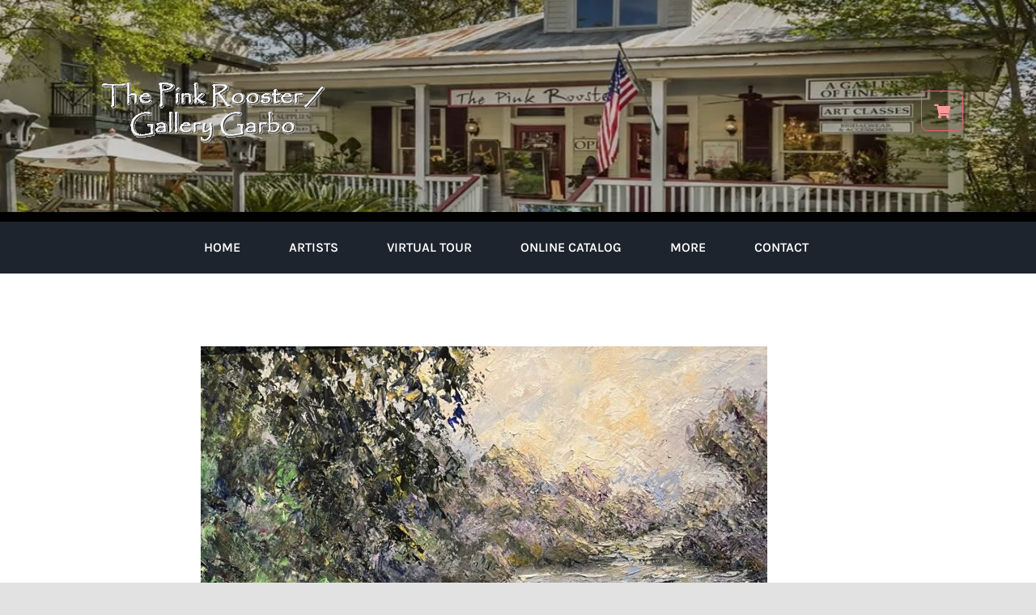

--- FILE ---
content_type: text/html; charset=UTF-8
request_url: https://pinkrooster.net/product/reflections-in-the-pond/
body_size: 16394
content:
<!DOCTYPE html>
<html class="avada-html-layout-wide avada-html-header-position-top avada-is-100-percent-template" lang="en-US" prefix="og: http://ogp.me/ns# fb: http://ogp.me/ns/fb#">
<head>
	<meta http-equiv="X-UA-Compatible" content="IE=edge" />
	<meta http-equiv="Content-Type" content="text/html; charset=utf-8"/>
	<meta name="viewport" content="width=device-width, initial-scale=1" />
	<title>Reflections in the Pond &#8211; The Pink Rooster &amp; Gallery Garbo</title>
<meta name='robots' content='max-image-preview:large' />
	<style>img:is([sizes="auto" i], [sizes^="auto," i]) { contain-intrinsic-size: 3000px 1500px }</style>
	<link rel='dns-prefetch' href='//collect.commerce.godaddy.com' />
<link rel='dns-prefetch' href='//www.googletagmanager.com' />
<link rel="alternate" type="application/rss+xml" title="The Pink Rooster &amp; Gallery Garbo &raquo; Feed" href="https://pinkrooster.net/feed/" />
<link rel="alternate" type="application/rss+xml" title="The Pink Rooster &amp; Gallery Garbo &raquo; Comments Feed" href="https://pinkrooster.net/comments/feed/" />
								<link rel="icon" href="https://pinkrooster.net/wp-content/uploads/2021/09/favicon.jpg" type="image/jpeg" />
		
		
		
				<link rel="alternate" type="application/rss+xml" title="The Pink Rooster &amp; Gallery Garbo &raquo; Reflections in the Pond Comments Feed" href="https://pinkrooster.net/product/reflections-in-the-pond/feed/" />
					<meta name="description" content="11 x 14

oil

framed

$1,250

ARTIST: Joyce Bradley

We want you to be excited about your purchase and want to provide exceptional service.
Please contact us at (228)875-1218 during normal business hours to make a purchase and/or get more information on the item."/>
				
		<meta property="og:locale" content="en_US"/>
		<meta property="og:type" content="article"/>
		<meta property="og:site_name" content="The Pink Rooster &amp; Gallery Garbo"/>
		<meta property="og:title" content="  Reflections in the Pond"/>
				<meta property="og:description" content="11 x 14

oil

framed

$1,250

ARTIST: Joyce Bradley

We want you to be excited about your purchase and want to provide exceptional service.
Please contact us at (228)875-1218 during normal business hours to make a purchase and/or get more information on the item."/>
				<meta property="og:url" content="https://pinkrooster.net/product/reflections-in-the-pond/"/>
																				<meta property="og:image" content="https://pinkrooster.net/wp-content/uploads/2023/11/Reflections-in-the-Pond-11x14-oil-framed-1250-scaled.jpg"/>
		<meta property="og:image:width" content="2560"/>
		<meta property="og:image:height" content="2047"/>
		<meta property="og:image:type" content="image/jpeg"/>
				<link rel='stylesheet' id='stripe-main-styles-css' href='https://pinkrooster.net/wp-content/mu-plugins/vendor/godaddy/mwc-core/assets/css/stripe-settings.css' type='text/css' media='all' />
<link rel='stylesheet' id='godaddy-payments-payinperson-main-styles-css' href='https://pinkrooster.net/wp-content/mu-plugins/vendor/godaddy/mwc-core/assets/css/pay-in-person-method.css' type='text/css' media='all' />
<link rel='stylesheet' id='photoswipe-css' href='https://pinkrooster.net/wp-content/plugins/woocommerce/assets/css/photoswipe/photoswipe.min.css?ver=10.4.3' type='text/css' media='all' />
<link rel='stylesheet' id='photoswipe-default-skin-css' href='https://pinkrooster.net/wp-content/plugins/woocommerce/assets/css/photoswipe/default-skin/default-skin.min.css?ver=10.4.3' type='text/css' media='all' />
<style id='woocommerce-inline-inline-css' type='text/css'>
.woocommerce form .form-row .required { visibility: visible; }
</style>
<link rel='stylesheet' id='wp-components-css' href='https://pinkrooster.net/wp-includes/css/dist/components/style.min.css?ver=6.8.3' type='text/css' media='all' />
<link rel='stylesheet' id='godaddy-styles-css' href='https://pinkrooster.net/wp-content/mu-plugins/vendor/wpex/godaddy-launch/includes/Dependencies/GoDaddy/Styles/build/latest.css?ver=2.0.2' type='text/css' media='all' />
<link rel='stylesheet' id='ywctm-frontend-css' href='https://pinkrooster.net/wp-content/plugins/yith-woocommerce-catalog-mode/assets/css/frontend.min.css?ver=2.52.0' type='text/css' media='all' />
<style id='ywctm-frontend-inline-css' type='text/css'>
form.cart button.single_add_to_cart_button, .ppc-button-wrapper, .wc-ppcp-paylater-msg__container, form.cart .quantity, .widget.woocommerce.widget_shopping_cart{display: none !important}
</style>
<link rel='stylesheet' id='mwc-payments-payment-form-css' href='https://pinkrooster.net/wp-content/mu-plugins/vendor/godaddy/mwc-core/assets/css/payment-form.css' type='text/css' media='all' />
<link rel='stylesheet' id='fusion-dynamic-css-css' href='https://pinkrooster.net/wp-content/uploads/fusion-styles/09becfe59bdb94c5292e37907b925a68.min.css?ver=3.14.2' type='text/css' media='all' />
<script type="text/javascript" src="https://pinkrooster.net/wp-includes/js/jquery/jquery.min.js?ver=3.7.1" id="jquery-core-js"></script>
<script type="text/javascript" src="https://pinkrooster.net/wp-content/plugins/woocommerce/assets/js/jquery-blockui/jquery.blockUI.min.js?ver=2.7.0-wc.10.4.3" id="wc-jquery-blockui-js" defer="defer" data-wp-strategy="defer"></script>
<script type="text/javascript" id="wc-add-to-cart-js-extra">
/* <![CDATA[ */
var wc_add_to_cart_params = {"ajax_url":"\/wp-admin\/admin-ajax.php","wc_ajax_url":"\/?wc-ajax=%%endpoint%%","i18n_view_cart":"View cart","cart_url":"https:\/\/pinkrooster.net\/?page_id=26","is_cart":"","cart_redirect_after_add":"no"};
/* ]]> */
</script>
<script type="text/javascript" src="https://pinkrooster.net/wp-content/plugins/woocommerce/assets/js/frontend/add-to-cart.min.js?ver=10.4.3" id="wc-add-to-cart-js" defer="defer" data-wp-strategy="defer"></script>
<script type="text/javascript" src="https://pinkrooster.net/wp-content/plugins/woocommerce/assets/js/flexslider/jquery.flexslider.min.js?ver=2.7.2-wc.10.4.3" id="wc-flexslider-js" defer="defer" data-wp-strategy="defer"></script>
<script type="text/javascript" src="https://pinkrooster.net/wp-content/plugins/woocommerce/assets/js/photoswipe/photoswipe.min.js?ver=4.1.1-wc.10.4.3" id="wc-photoswipe-js" defer="defer" data-wp-strategy="defer"></script>
<script type="text/javascript" src="https://pinkrooster.net/wp-content/plugins/woocommerce/assets/js/photoswipe/photoswipe-ui-default.min.js?ver=4.1.1-wc.10.4.3" id="wc-photoswipe-ui-default-js" defer="defer" data-wp-strategy="defer"></script>
<script type="text/javascript" id="wc-single-product-js-extra">
/* <![CDATA[ */
var wc_single_product_params = {"i18n_required_rating_text":"Please select a rating","i18n_rating_options":["1 of 5 stars","2 of 5 stars","3 of 5 stars","4 of 5 stars","5 of 5 stars"],"i18n_product_gallery_trigger_text":"View full-screen image gallery","review_rating_required":"yes","flexslider":{"rtl":false,"animation":"slide","smoothHeight":true,"directionNav":true,"controlNav":"thumbnails","slideshow":false,"animationSpeed":500,"animationLoop":false,"allowOneSlide":false,"prevText":"<i class=\"awb-icon-angle-left\"><\/i>","nextText":"<i class=\"awb-icon-angle-right\"><\/i>"},"zoom_enabled":"","zoom_options":[],"photoswipe_enabled":"1","photoswipe_options":{"shareEl":false,"closeOnScroll":false,"history":false,"hideAnimationDuration":0,"showAnimationDuration":0},"flexslider_enabled":"1"};
/* ]]> */
</script>
<script type="text/javascript" src="https://pinkrooster.net/wp-content/plugins/woocommerce/assets/js/frontend/single-product.min.js?ver=10.4.3" id="wc-single-product-js" defer="defer" data-wp-strategy="defer"></script>
<script type="text/javascript" src="https://pinkrooster.net/wp-content/plugins/woocommerce/assets/js/js-cookie/js.cookie.min.js?ver=2.1.4-wc.10.4.3" id="wc-js-cookie-js" defer="defer" data-wp-strategy="defer"></script>
<script type="text/javascript" id="woocommerce-js-extra">
/* <![CDATA[ */
var woocommerce_params = {"ajax_url":"\/wp-admin\/admin-ajax.php","wc_ajax_url":"\/?wc-ajax=%%endpoint%%","i18n_password_show":"Show password","i18n_password_hide":"Hide password"};
/* ]]> */
</script>
<script type="text/javascript" src="https://pinkrooster.net/wp-content/plugins/woocommerce/assets/js/frontend/woocommerce.min.js?ver=10.4.3" id="woocommerce-js" defer="defer" data-wp-strategy="defer"></script>
<script type="text/javascript" src="https://collect.commerce.godaddy.com/sdk.js" id="poynt-collect-sdk-js"></script>
<script type="text/javascript" id="mwc-payments-poynt-payment-form-js-extra">
/* <![CDATA[ */
var poyntPaymentFormI18n = {"errorMessages":{"genericError":"An error occurred, please try again or try an alternate form of payment.","missingCardDetails":"Missing card details.","missingBillingDetails":"Missing billing details."}};
/* ]]> */
</script>
<script type="text/javascript" src="https://pinkrooster.net/wp-content/mu-plugins/vendor/godaddy/mwc-core/assets/js/payments/frontend/poynt.js" id="mwc-payments-poynt-payment-form-js"></script>

<!-- Google tag (gtag.js) snippet added by Site Kit -->
<!-- Google Analytics snippet added by Site Kit -->
<script type="text/javascript" src="https://www.googletagmanager.com/gtag/js?id=G-LR3HJMBFW1" id="google_gtagjs-js" async></script>
<script type="text/javascript" id="google_gtagjs-js-after">
/* <![CDATA[ */
window.dataLayer = window.dataLayer || [];function gtag(){dataLayer.push(arguments);}
gtag("set","linker",{"domains":["pinkrooster.net"]});
gtag("js", new Date());
gtag("set", "developer_id.dZTNiMT", true);
gtag("config", "G-LR3HJMBFW1");
/* ]]> */
</script>
<link rel="https://api.w.org/" href="https://pinkrooster.net/wp-json/" /><link rel="alternate" title="JSON" type="application/json" href="https://pinkrooster.net/wp-json/wp/v2/product/5776" /><link rel="EditURI" type="application/rsd+xml" title="RSD" href="https://pinkrooster.net/xmlrpc.php?rsd" />
<meta name="generator" content="WordPress 6.8.3" />
<meta name="generator" content="WooCommerce 10.4.3" />
<link rel="canonical" href="https://pinkrooster.net/product/reflections-in-the-pond/" />
<link rel='shortlink' href='https://pinkrooster.net/?p=5776' />
<link rel="alternate" title="oEmbed (JSON)" type="application/json+oembed" href="https://pinkrooster.net/wp-json/oembed/1.0/embed?url=https%3A%2F%2Fpinkrooster.net%2Fproduct%2Freflections-in-the-pond%2F" />
<link rel="alternate" title="oEmbed (XML)" type="text/xml+oembed" href="https://pinkrooster.net/wp-json/oembed/1.0/embed?url=https%3A%2F%2Fpinkrooster.net%2Fproduct%2Freflections-in-the-pond%2F&#038;format=xml" />
<meta name="generator" content="Site Kit by Google 1.170.0" /><link rel="preload" href="https://pinkrooster.net/wp-content/themes/Avada/includes/lib/assets/fonts/icomoon/awb-icons.woff" as="font" type="font/woff" crossorigin><link rel="preload" href="//pinkrooster.net/wp-content/themes/Avada/includes/lib/assets/fonts/fontawesome/webfonts/fa-brands-400.woff2" as="font" type="font/woff2" crossorigin><link rel="preload" href="//pinkrooster.net/wp-content/themes/Avada/includes/lib/assets/fonts/fontawesome/webfonts/fa-regular-400.woff2" as="font" type="font/woff2" crossorigin><link rel="preload" href="//pinkrooster.net/wp-content/themes/Avada/includes/lib/assets/fonts/fontawesome/webfonts/fa-solid-900.woff2" as="font" type="font/woff2" crossorigin><style type="text/css" id="css-fb-visibility">@media screen and (max-width: 640px){.fusion-no-small-visibility{display:none !important;}body .sm-text-align-center{text-align:center !important;}body .sm-text-align-left{text-align:left !important;}body .sm-text-align-right{text-align:right !important;}body .sm-text-align-justify{text-align:justify !important;}body .sm-flex-align-center{justify-content:center !important;}body .sm-flex-align-flex-start{justify-content:flex-start !important;}body .sm-flex-align-flex-end{justify-content:flex-end !important;}body .sm-mx-auto{margin-left:auto !important;margin-right:auto !important;}body .sm-ml-auto{margin-left:auto !important;}body .sm-mr-auto{margin-right:auto !important;}body .fusion-absolute-position-small{position:absolute;width:100%;}.awb-sticky.awb-sticky-small{ position: sticky; top: var(--awb-sticky-offset,0); }}@media screen and (min-width: 641px) and (max-width: 1024px){.fusion-no-medium-visibility{display:none !important;}body .md-text-align-center{text-align:center !important;}body .md-text-align-left{text-align:left !important;}body .md-text-align-right{text-align:right !important;}body .md-text-align-justify{text-align:justify !important;}body .md-flex-align-center{justify-content:center !important;}body .md-flex-align-flex-start{justify-content:flex-start !important;}body .md-flex-align-flex-end{justify-content:flex-end !important;}body .md-mx-auto{margin-left:auto !important;margin-right:auto !important;}body .md-ml-auto{margin-left:auto !important;}body .md-mr-auto{margin-right:auto !important;}body .fusion-absolute-position-medium{position:absolute;width:100%;}.awb-sticky.awb-sticky-medium{ position: sticky; top: var(--awb-sticky-offset,0); }}@media screen and (min-width: 1025px){.fusion-no-large-visibility{display:none !important;}body .lg-text-align-center{text-align:center !important;}body .lg-text-align-left{text-align:left !important;}body .lg-text-align-right{text-align:right !important;}body .lg-text-align-justify{text-align:justify !important;}body .lg-flex-align-center{justify-content:center !important;}body .lg-flex-align-flex-start{justify-content:flex-start !important;}body .lg-flex-align-flex-end{justify-content:flex-end !important;}body .lg-mx-auto{margin-left:auto !important;margin-right:auto !important;}body .lg-ml-auto{margin-left:auto !important;}body .lg-mr-auto{margin-right:auto !important;}body .fusion-absolute-position-large{position:absolute;width:100%;}.awb-sticky.awb-sticky-large{ position: sticky; top: var(--awb-sticky-offset,0); }}</style>	<noscript><style>.woocommerce-product-gallery{ opacity: 1 !important; }</style></noscript>
	<style type="text/css">.recentcomments a{display:inline !important;padding:0 !important;margin:0 !important;}</style><meta name="generator" content="Powered by Slider Revolution 6.7.38 - responsive, Mobile-Friendly Slider Plugin for WordPress with comfortable drag and drop interface." />
<script>function setREVStartSize(e){
			//window.requestAnimationFrame(function() {
				window.RSIW = window.RSIW===undefined ? window.innerWidth : window.RSIW;
				window.RSIH = window.RSIH===undefined ? window.innerHeight : window.RSIH;
				try {
					var pw = document.getElementById(e.c).parentNode.offsetWidth,
						newh;
					pw = pw===0 || isNaN(pw) || (e.l=="fullwidth" || e.layout=="fullwidth") ? window.RSIW : pw;
					e.tabw = e.tabw===undefined ? 0 : parseInt(e.tabw);
					e.thumbw = e.thumbw===undefined ? 0 : parseInt(e.thumbw);
					e.tabh = e.tabh===undefined ? 0 : parseInt(e.tabh);
					e.thumbh = e.thumbh===undefined ? 0 : parseInt(e.thumbh);
					e.tabhide = e.tabhide===undefined ? 0 : parseInt(e.tabhide);
					e.thumbhide = e.thumbhide===undefined ? 0 : parseInt(e.thumbhide);
					e.mh = e.mh===undefined || e.mh=="" || e.mh==="auto" ? 0 : parseInt(e.mh,0);
					if(e.layout==="fullscreen" || e.l==="fullscreen")
						newh = Math.max(e.mh,window.RSIH);
					else{
						e.gw = Array.isArray(e.gw) ? e.gw : [e.gw];
						for (var i in e.rl) if (e.gw[i]===undefined || e.gw[i]===0) e.gw[i] = e.gw[i-1];
						e.gh = e.el===undefined || e.el==="" || (Array.isArray(e.el) && e.el.length==0)? e.gh : e.el;
						e.gh = Array.isArray(e.gh) ? e.gh : [e.gh];
						for (var i in e.rl) if (e.gh[i]===undefined || e.gh[i]===0) e.gh[i] = e.gh[i-1];
											
						var nl = new Array(e.rl.length),
							ix = 0,
							sl;
						e.tabw = e.tabhide>=pw ? 0 : e.tabw;
						e.thumbw = e.thumbhide>=pw ? 0 : e.thumbw;
						e.tabh = e.tabhide>=pw ? 0 : e.tabh;
						e.thumbh = e.thumbhide>=pw ? 0 : e.thumbh;
						for (var i in e.rl) nl[i] = e.rl[i]<window.RSIW ? 0 : e.rl[i];
						sl = nl[0];
						for (var i in nl) if (sl>nl[i] && nl[i]>0) { sl = nl[i]; ix=i;}
						var m = pw>(e.gw[ix]+e.tabw+e.thumbw) ? 1 : (pw-(e.tabw+e.thumbw)) / (e.gw[ix]);
						newh =  (e.gh[ix] * m) + (e.tabh + e.thumbh);
					}
					var el = document.getElementById(e.c);
					if (el!==null && el) el.style.height = newh+"px";
					el = document.getElementById(e.c+"_wrapper");
					if (el!==null && el) {
						el.style.height = newh+"px";
						el.style.display = "block";
					}
				} catch(e){
					console.log("Failure at Presize of Slider:" + e)
				}
			//});
		  };</script>
		<script type="text/javascript">
			var doc = document.documentElement;
			doc.setAttribute( 'data-useragent', navigator.userAgent );
		</script>
		
	</head>

<body class="wp-singular product-template-default single single-product postid-5776 wp-theme-Avada theme-Avada woocommerce woocommerce-page woocommerce-no-js fusion-image-hovers fusion-pagination-sizing fusion-button_type-flat fusion-button_span-no fusion-button_gradient-linear avada-image-rollover-circle-no avada-image-rollover-no fusion-has-button-gradient fusion-body ltr fusion-sticky-header no-tablet-sticky-header no-mobile-sticky-header no-mobile-slidingbar no-mobile-totop fusion-disable-outline fusion-sub-menu-fade mobile-logo-pos-left layout-wide-mode avada-has-boxed-modal-shadow- layout-scroll-offset-full avada-has-zero-margin-offset-top fusion-top-header menu-text-align-center fusion-woo-product-design-clean fusion-woo-shop-page-columns-3 fusion-woo-related-columns-4 fusion-woo-archive-page-columns-3 avada-has-woo-gallery-disabled woo-outofstock-badge-top_bar mobile-menu-design-classic fusion-show-pagination-text fusion-header-layout-v3 avada-responsive avada-footer-fx-none avada-menu-highlight-style-bar fusion-search-form-clean fusion-main-menu-search-overlay fusion-avatar-circle avada-dropdown-styles avada-blog-layout-large avada-blog-archive-layout-large avada-header-shadow-no avada-menu-icon-position-left avada-has-megamenu-shadow avada-has-mobile-menu-search avada-has-main-nav-search-icon avada-has-breadcrumb-mobile-hidden avada-has-titlebar-hide avada-header-border-color-full-transparent avada-has-transparent-timeline_color avada-has-pagination-width_height avada-flyout-menu-direction-fade avada-ec-views-v1" data-awb-post-id="5776">
		<a class="skip-link screen-reader-text" href="#content">Skip to content</a>

	<div id="boxed-wrapper">
		
		<div id="wrapper" class="fusion-wrapper">
			<div id="home" style="position:relative;top:-1px;"></div>
												<div class="fusion-tb-header"><div class="fusion-fullwidth fullwidth-box fusion-builder-row-1 fusion-flex-container has-pattern-background has-mask-background fusion-parallax-none nonhundred-percent-fullwidth non-hundred-percent-height-scrolling lazyload fusion-custom-z-index" style="--awb-border-radius-top-left:0px;--awb-border-radius-top-right:0px;--awb-border-radius-bottom-right:0px;--awb-border-radius-bottom-left:0px;--awb-z-index:9999;--awb-padding-top:20px;--awb-padding-bottom:20px;--awb-padding-top-small:15px;--awb-padding-bottom-small:15px;--awb-background-color:#ffffff;--awb-background-size:cover;--awb-flex-wrap:wrap;" data-bg="https://pinkrooster.net/wp-content/uploads/2021/11/navigation-background02.jpg" ><div class="fusion-builder-row fusion-row fusion-flex-align-items-center fusion-flex-justify-content-center fusion-flex-content-wrap" style="max-width:1248px;margin-left: calc(-4% / 2 );margin-right: calc(-4% / 2 );"><div class="fusion-layout-column fusion_builder_column fusion-builder-column-0 fusion-flex-column" style="--awb-bg-size:cover;--awb-width-large:84%;--awb-margin-top-large:0px;--awb-spacing-right-large:2.2857142857143%;--awb-margin-bottom-large:0px;--awb-spacing-left-large:2.2857142857143%;--awb-width-medium:84%;--awb-order-medium:0;--awb-spacing-right-medium:2.2857142857143%;--awb-spacing-left-medium:2.2857142857143%;--awb-width-small:60%;--awb-order-small:1;--awb-spacing-right-small:3.2%;--awb-spacing-left-small:3.2%;"><div class="fusion-column-wrapper fusion-column-has-shadow fusion-flex-justify-content-flex-start fusion-content-layout-column"><div class="fusion-image-element " style="text-align:left;--awb-caption-title-font-family:var(--h2_typography-font-family);--awb-caption-title-font-weight:var(--h2_typography-font-weight);--awb-caption-title-font-style:var(--h2_typography-font-style);--awb-caption-title-size:var(--h2_typography-font-size);--awb-caption-title-transform:var(--h2_typography-text-transform);--awb-caption-title-line-height:var(--h2_typography-line-height);--awb-caption-title-letter-spacing:var(--h2_typography-letter-spacing);"><span class=" fusion-imageframe imageframe-none imageframe-1 hover-type-none"><a class="fusion-no-lightbox" href="https://pinkrooster.net/" target="_self" aria-label="pink-rooster-gallery-garbo-logo-04"><img fetchpriority="high" decoding="async" width="346" height="234" src="https://pinkrooster.net/wp-content/uploads/2021/11/pink-rooster-gallery-garbo-logo-04.gif" alt class="img-responsive wp-image-2222 disable-lazyload"/></a></span></div></div></div><div class="fusion-layout-column fusion_builder_column fusion-builder-column-1 fusion_builder_column_1_1 1_1 fusion-flex-column fusion-no-medium-visibility fusion-no-large-visibility" style="--awb-z-index:99999;--awb-bg-size:cover;--awb-width-large:100%;--awb-margin-top-large:0px;--awb-spacing-right-large:1.92%;--awb-margin-bottom-large:0px;--awb-spacing-left-large:1.92%;--awb-width-medium:100%;--awb-order-medium:0;--awb-spacing-right-medium:1.92%;--awb-spacing-left-medium:1.92%;--awb-width-small:40%;--awb-order-small:3;--awb-spacing-right-small:4.8%;--awb-spacing-left-small:4.8%;" data-scroll-devices="small-visibility,medium-visibility,large-visibility"><div class="fusion-column-wrapper fusion-column-has-shadow fusion-flex-justify-content-flex-start fusion-content-layout-column"><nav class="awb-menu awb-menu_row awb-menu_em-hover mobile-mode-collapse-to-button awb-menu_icons-left awb-menu_dc-no mobile-trigger-fullwidth-off awb-menu_mobile-toggle awb-menu_indent-left mobile-size-full-absolute loading mega-menu-loading awb-menu_desktop awb-menu_dropdown awb-menu_expand-right awb-menu_transition-fade" style="--awb-text-transform:uppercase;--awb-gap:60px;--awb-justify-content:center;--awb-border-color:#ffffff;--awb-color:var(--awb-color7);--awb-active-color:var(--awb-color1);--awb-submenu-color:#ffffff;--awb-submenu-bg:var(--awb-custom18);--awb-submenu-active-bg:var(--awb-custom11);--awb-submenu-active-color:var(--awb-color1);--awb-submenu-font-size:13px;--awb-submenu-text-transform:uppercase;--awb-icons-hover-color:var(--awb-color1);--awb-main-justify-content:flex-start;--awb-mobile-nav-button-align-hor:flex-end;--awb-mobile-bg:#45152a;--awb-mobile-color:#ffffff;--awb-mobile-active-bg:#60002d;--awb-mobile-active-color:#ff6365;--awb-mobile-trigger-font-size:28px;--awb-mobile-trigger-color:#ff9999;--awb-mobile-trigger-background-color:#7a0f3b;--awb-mobile-nav-trigger-bottom-margin:35px;--awb-mobile-justify:flex-start;--awb-mobile-caret-left:auto;--awb-mobile-caret-right:0;--awb-fusion-font-family-typography:&quot;Karla&quot;;--awb-fusion-font-style-typography:normal;--awb-fusion-font-weight-typography:600;--awb-fusion-font-family-submenu-typography:inherit;--awb-fusion-font-style-submenu-typography:normal;--awb-fusion-font-weight-submenu-typography:400;--awb-fusion-font-family-mobile-typography:inherit;--awb-fusion-font-style-mobile-typography:normal;--awb-fusion-font-weight-mobile-typography:400;" aria-label="pink rooster Main Menu" data-breakpoint="640" data-count="0" data-transition-type="fade" data-transition-time="300" data-expand="right"><button type="button" class="awb-menu__m-toggle awb-menu__m-toggle_no-text" aria-expanded="false" aria-controls="menu-pink-rooster-main-menu"><span class="awb-menu__m-toggle-inner"><span class="collapsed-nav-text"><span class="screen-reader-text">Toggle Navigation</span></span><span class="awb-menu__m-collapse-icon awb-menu__m-collapse-icon_no-text"><span class="awb-menu__m-collapse-icon-open awb-menu__m-collapse-icon-open_no-text fa-bars fas"></span><span class="awb-menu__m-collapse-icon-close awb-menu__m-collapse-icon-close_no-text fa-ellipsis-h fas"></span></span></span></button><ul id="menu-pink-rooster-main-menu" class="fusion-menu awb-menu__main-ul awb-menu__main-ul_row"><li  id="menu-item-37"  class="menu-item menu-item-type-post_type menu-item-object-page menu-item-home menu-item-37 awb-menu__li awb-menu__main-li awb-menu__main-li_regular"  data-item-id="37"><span class="awb-menu__main-background-default awb-menu__main-background-default_fade"></span><span class="awb-menu__main-background-active awb-menu__main-background-active_fade"></span><a  href="https://pinkrooster.net/" class="awb-menu__main-a awb-menu__main-a_regular"><span class="menu-text">Home</span></a></li><li  id="menu-item-1144"  class="menu-item menu-item-type-post_type menu-item-object-page menu-item-has-children menu-item-1144 awb-menu__li awb-menu__main-li awb-menu__main-li_regular"  data-item-id="1144"><span class="awb-menu__main-background-default awb-menu__main-background-default_fade"></span><span class="awb-menu__main-background-active awb-menu__main-background-active_fade"></span><a  href="https://pinkrooster.net/artists/" class="awb-menu__main-a awb-menu__main-a_regular"><span class="menu-text">Artists</span><span class="awb-menu__open-nav-submenu-hover"></span></a><button type="button" aria-label="Open submenu of Artists" aria-expanded="false" class="awb-menu__open-nav-submenu_mobile awb-menu__open-nav-submenu_main"></button><ul class="awb-menu__sub-ul awb-menu__sub-ul_main"><li  id="menu-item-2420"  class="menu-item menu-item-type-post_type menu-item-object-page menu-item-2420 awb-menu__li awb-menu__sub-li" ><a  href="https://pinkrooster.net/artists-of-the-month/" class="awb-menu__sub-a"><span>Artist of the Month</span></a></li><li  id="menu-item-1109"  class="menu-item menu-item-type-post_type menu-item-object-page menu-item-1109 awb-menu__li awb-menu__sub-li" ><a  href="https://pinkrooster.net/books-authors/" class="awb-menu__sub-a"><span>Books / Authors</span></a></li><li  id="menu-item-1110"  class="menu-item menu-item-type-post_type menu-item-object-page menu-item-1110 awb-menu__li awb-menu__sub-li" ><a  href="https://pinkrooster.net/glass-artists-2/" class="awb-menu__sub-a"><span>Glass Artists</span></a></li><li  id="menu-item-1106"  class="menu-item menu-item-type-post_type menu-item-object-page menu-item-1106 awb-menu__li awb-menu__sub-li" ><a  href="https://pinkrooster.net/jewelry-artists/" class="awb-menu__sub-a"><span>Jewelry Artists</span></a></li><li  id="menu-item-1107"  class="menu-item menu-item-type-post_type menu-item-object-page menu-item-1107 awb-menu__li awb-menu__sub-li" ><a  href="https://pinkrooster.net/painting-artists/" class="awb-menu__sub-a"><span>Painting Artists</span></a></li><li  id="menu-item-1108"  class="menu-item menu-item-type-post_type menu-item-object-page menu-item-1108 awb-menu__li awb-menu__sub-li" ><a  href="https://pinkrooster.net/pottery-artists/" class="awb-menu__sub-a"><span>Pottery Artists</span></a></li><li  id="menu-item-6696"  class="menu-item menu-item-type-post_type menu-item-object-page menu-item-6696 awb-menu__li awb-menu__sub-li" ><a  href="https://pinkrooster.net/fragrances-of-the-four-seasons/" class="awb-menu__sub-a"><span>Fragrances of The Four Seasons</span></a></li></ul></li><li  id="menu-item-802"  class="menu-item menu-item-type-post_type menu-item-object-page menu-item-802 awb-menu__li awb-menu__main-li awb-menu__main-li_regular"  data-item-id="802"><span class="awb-menu__main-background-default awb-menu__main-background-default_fade"></span><span class="awb-menu__main-background-active awb-menu__main-background-active_fade"></span><a  href="https://pinkrooster.net/virtual-tour/" class="awb-menu__main-a awb-menu__main-a_regular"><span class="menu-text">Virtual Tour</span></a></li><li  id="menu-item-33"  class="menu-item menu-item-type-post_type menu-item-object-page current_page_parent menu-item-33 awb-menu__li awb-menu__main-li awb-menu__main-li_regular"  data-item-id="33"><span class="awb-menu__main-background-default awb-menu__main-background-default_fade"></span><span class="awb-menu__main-background-active awb-menu__main-background-active_fade"></span><a  href="https://pinkrooster.net/buy-online/" class="awb-menu__main-a awb-menu__main-a_regular"><span class="menu-text">Online Catalog</span></a></li><li  id="menu-item-2203"  class="menu-item menu-item-type-custom menu-item-object-custom menu-item-has-children menu-item-2203 awb-menu__li awb-menu__main-li awb-menu__main-li_regular"  data-item-id="2203"><span class="awb-menu__main-background-default awb-menu__main-background-default_fade"></span><span class="awb-menu__main-background-active awb-menu__main-background-active_fade"></span><a  href="#" class="awb-menu__main-a awb-menu__main-a_regular"><span class="menu-text">More</span><span class="awb-menu__open-nav-submenu-hover"></span></a><button type="button" aria-label="Open submenu of More" aria-expanded="false" class="awb-menu__open-nav-submenu_mobile awb-menu__open-nav-submenu_main"></button><ul class="awb-menu__sub-ul awb-menu__sub-ul_main"><li  id="menu-item-1479"  class="menu-item menu-item-type-post_type menu-item-object-page menu-item-1479 awb-menu__li awb-menu__sub-li" ><a  href="https://pinkrooster.net/newsletters/" class="awb-menu__sub-a"><span>Monthly Newsletter</span></a></li><li  id="menu-item-2419"  class="menu-item menu-item-type-post_type menu-item-object-page menu-item-2419 awb-menu__li awb-menu__sub-li" ><a  href="https://pinkrooster.net/artists-of-the-month/" class="awb-menu__sub-a"><span>Artist of the Month</span></a></li><li  id="menu-item-937"  class="menu-item menu-item-type-post_type menu-item-object-page menu-item-937 awb-menu__li awb-menu__sub-li" ><a  href="https://pinkrooster.net/monthly-features/" class="awb-menu__sub-a"><span>Monthly Featured Ads</span></a></li><li  id="menu-item-2340"  class="menu-item menu-item-type-post_type menu-item-object-page menu-item-2340 awb-menu__li awb-menu__sub-li" ><a  href="https://pinkrooster.net/gallery-news/" class="awb-menu__sub-a"><span>Gallery News</span></a></li><li  id="menu-item-2322"  class="menu-item menu-item-type-post_type menu-item-object-page menu-item-2322 awb-menu__li awb-menu__sub-li" ><a  href="https://pinkrooster.net/photo-gallery/" class="awb-menu__sub-a"><span>Photo Gallery</span></a></li><li  id="menu-item-1105"  class="menu-item menu-item-type-post_type menu-item-object-page menu-item-1105 awb-menu__li awb-menu__sub-li" ><a  href="https://pinkrooster.net/art-supplies/" class="awb-menu__sub-a"><span>Art Supplies</span></a></li><li  id="menu-item-947"  class="menu-item menu-item-type-post_type menu-item-object-page menu-item-947 awb-menu__li awb-menu__sub-li" ><a  href="https://pinkrooster.net/videos/" class="awb-menu__sub-a"><span>Videos</span></a></li></ul></li><li  id="menu-item-34"  class="menu-item menu-item-type-post_type menu-item-object-page menu-item-has-children menu-item-34 awb-menu__li awb-menu__main-li awb-menu__main-li_regular"  data-item-id="34"><span class="awb-menu__main-background-default awb-menu__main-background-default_fade"></span><span class="awb-menu__main-background-active awb-menu__main-background-active_fade"></span><a  href="https://pinkrooster.net/contact-us/" class="awb-menu__main-a awb-menu__main-a_regular"><span class="menu-text">Contact</span><span class="awb-menu__open-nav-submenu-hover"></span></a><button type="button" aria-label="Open submenu of Contact" aria-expanded="false" class="awb-menu__open-nav-submenu_mobile awb-menu__open-nav-submenu_main"></button><ul class="awb-menu__sub-ul awb-menu__sub-ul_main"><li  id="menu-item-36"  class="menu-item menu-item-type-post_type menu-item-object-page menu-item-36 awb-menu__li awb-menu__sub-li" ><a  href="https://pinkrooster.net/about/" class="awb-menu__sub-a"><span>About</span></a></li><li  id="menu-item-815"  class="menu-item menu-item-type-post_type menu-item-object-page menu-item-815 awb-menu__li awb-menu__sub-li" ><a  href="https://pinkrooster.net/about/" class="awb-menu__sub-a" data-toggle="modal" data-target=".#OWNER"><span>Owner Statement</span></a></li></ul></li></ul></nav></div></div><div class="fusion-layout-column fusion_builder_column fusion-builder-column-2 fusion-flex-column fusion-flex-align-self-center fusion-no-small-visibility fusion-column-inner-bg-wrapper" style="--awb-padding-top:15px;--awb-padding-right:20px;--awb-padding-bottom:15px;--awb-padding-left:20px;--awb-overflow:hidden;--awb-inner-bg-size:cover;--awb-border-color:#e85a89;--awb-border-top:1px;--awb-border-right:1px;--awb-border-bottom:1px;--awb-border-left:1px;--awb-border-style:solid;--awb-border-radius:8px 8px 8px 8px;--awb-inner-bg-border-radius:8px 8px 8px 8px;--awb-inner-bg-overflow:hidden;--awb-width-large:8%;--awb-margin-top-large:0px;--awb-spacing-right-large:24%;--awb-margin-bottom-large:0px;--awb-spacing-left-large:24%;--awb-width-medium:8%;--awb-order-medium:0;--awb-spacing-right-medium:24%;--awb-spacing-left-medium:24%;--awb-width-small:20%;--awb-order-small:2;--awb-margin-top-small:21px;--awb-spacing-right-small:9.6%;--awb-spacing-left-small:9.6%;"><span class="fusion-column-inner-bg hover-type-none"><a class="fusion-column-anchor" href="https://pinkrooster.net/buy-online/"><span class="fusion-column-inner-bg-image"></span></a></span><div class="fusion-column-wrapper fusion-column-has-shadow fusion-flex-justify-content-center fusion-content-layout-row"><a class="fb-icon-element-1 fb-icon-element fontawesome-icon fa-shopping-cart fas circle-no fusion-link" style="--awb-iconcolor:#ff9999;--awb-iconcolor-hover:#ff9999;--awb-font-size:18px;--awb-align-self:center;--awb-margin-top:0px;--awb-margin-right:0px;--awb-margin-bottom:0px;--awb-margin-left:0px;" href="https://pinkrooster.net/cart/" target="_self" aria-label="Link to https://pinkrooster.net/cart/"></a></div></div></div></div><div class="fusion-fullwidth fullwidth-box fusion-builder-row-2 fusion-flex-container has-pattern-background has-mask-background nonhundred-percent-fullwidth non-hundred-percent-height-scrolling fusion-custom-z-index" style="--link_color: var(--awb-custom11);--awb-border-radius-top-left:0px;--awb-border-radius-top-right:0px;--awb-border-radius-bottom-right:0px;--awb-border-radius-bottom-left:0px;--awb-z-index:9600;--awb-padding-left:0px;--awb-margin-bottom:0%;--awb-background-color:var(--awb-custom18);--awb-flex-wrap:wrap;" ><div class="fusion-builder-row fusion-row fusion-flex-align-items-flex-start fusion-flex-content-wrap" style="max-width:1248px;margin-left: calc(-4% / 2 );margin-right: calc(-4% / 2 );"><div class="fusion-layout-column fusion_builder_column fusion-builder-column-3 fusion_builder_column_1_1 1_1 fusion-flex-column" style="--awb-z-index:98999;--awb-bg-color:var(--awb-custom18);--awb-bg-color-hover:var(--awb-custom18);--awb-bg-size:cover;--awb-width-large:100%;--awb-margin-top-large:0px;--awb-spacing-right-large:0%;--awb-margin-bottom-large:0px;--awb-spacing-left-large:0%;--awb-width-medium:100%;--awb-order-medium:0;--awb-spacing-right-medium:0%;--awb-spacing-left-medium:0%;--awb-width-small:100%;--awb-order-small:0;--awb-spacing-right-small:1.92%;--awb-spacing-left-small:1.92%;" data-scroll-devices="small-visibility,medium-visibility,large-visibility"><div class="fusion-column-wrapper fusion-column-has-shadow fusion-flex-justify-content-flex-start fusion-content-layout-column"><nav class="awb-menu awb-menu_row awb-menu_em-hover mobile-mode-collapse-to-button awb-menu_icons-left awb-menu_dc-no mobile-trigger-fullwidth-off awb-menu_mobile-toggle awb-menu_indent-left mobile-size-full-absolute loading mega-menu-loading awb-menu_desktop awb-menu_dropdown awb-menu_expand-right awb-menu_transition-fade" style="--awb-text-transform:uppercase;--awb-bg:var(--awb-custom18);--awb-gap:60px;--awb-justify-content:center;--awb-color:var(--awb-color1);--awb-active-color:var(--awb-custom_color_1);--awb-active-bg:var(--awb-custom18);--awb-submenu-color:var(--awb-color1);--awb-submenu-bg:var(--awb-custom16);--awb-submenu-active-bg:var(--awb-custom_color_1);--awb-submenu-active-color:var(--awb-custom18);--awb-submenu-font-size:13px;--awb-submenu-text-transform:uppercase;--awb-icons-hover-color:var(--awb-color1);--awb-main-justify-content:flex-start;--awb-mobile-nav-button-align-hor:flex-end;--awb-mobile-bg:var(--awb-custom13);--awb-mobile-color:#ffffff;--awb-mobile-active-bg:var(--awb-custom_color_1);--awb-mobile-active-color:var(--awb-color7);--awb-mobile-trigger-font-size:22px;--awb-trigger-padding-top:40px;--awb-trigger-padding-bottom:40px;--awb-mobile-trigger-color:#ffffff;--awb-mobile-trigger-background-color:rgba(255,255,255,0);--awb-mobile-justify:flex-start;--awb-mobile-caret-left:auto;--awb-mobile-caret-right:0;--awb-fusion-font-family-typography:&quot;Karla&quot;;--awb-fusion-font-style-typography:normal;--awb-fusion-font-weight-typography:600;--awb-fusion-font-family-submenu-typography:inherit;--awb-fusion-font-style-submenu-typography:normal;--awb-fusion-font-weight-submenu-typography:400;--awb-fusion-font-family-mobile-typography:inherit;--awb-fusion-font-style-mobile-typography:normal;--awb-fusion-font-weight-mobile-typography:400;" aria-label="pink rooster Main Menu" data-breakpoint="640" data-count="1" data-transition-type="fade" data-transition-time="300" data-expand="right"><button type="button" class="awb-menu__m-toggle awb-menu__m-toggle_no-text" aria-expanded="false" aria-controls="menu-pink-rooster-main-menu"><span class="awb-menu__m-toggle-inner"><span class="collapsed-nav-text"><span class="screen-reader-text">Toggle Navigation</span></span><span class="awb-menu__m-collapse-icon awb-menu__m-collapse-icon_no-text"><span class="awb-menu__m-collapse-icon-open awb-menu__m-collapse-icon-open_no-text winerybars-solid"></span><span class="awb-menu__m-collapse-icon-close awb-menu__m-collapse-icon-close_no-text winerytimes-solid"></span></span></span></button><ul id="menu-pink-rooster-main-menu-1" class="fusion-menu awb-menu__main-ul awb-menu__main-ul_row"><li   class="menu-item menu-item-type-post_type menu-item-object-page menu-item-home menu-item-37 awb-menu__li awb-menu__main-li awb-menu__main-li_regular"  data-item-id="37"><span class="awb-menu__main-background-default awb-menu__main-background-default_fade"></span><span class="awb-menu__main-background-active awb-menu__main-background-active_fade"></span><a  href="https://pinkrooster.net/" class="awb-menu__main-a awb-menu__main-a_regular"><span class="menu-text">Home</span></a></li><li   class="menu-item menu-item-type-post_type menu-item-object-page menu-item-has-children menu-item-1144 awb-menu__li awb-menu__main-li awb-menu__main-li_regular"  data-item-id="1144"><span class="awb-menu__main-background-default awb-menu__main-background-default_fade"></span><span class="awb-menu__main-background-active awb-menu__main-background-active_fade"></span><a  href="https://pinkrooster.net/artists/" class="awb-menu__main-a awb-menu__main-a_regular"><span class="menu-text">Artists</span><span class="awb-menu__open-nav-submenu-hover"></span></a><button type="button" aria-label="Open submenu of Artists" aria-expanded="false" class="awb-menu__open-nav-submenu_mobile awb-menu__open-nav-submenu_main"></button><ul class="awb-menu__sub-ul awb-menu__sub-ul_main"><li   class="menu-item menu-item-type-post_type menu-item-object-page menu-item-2420 awb-menu__li awb-menu__sub-li" ><a  href="https://pinkrooster.net/artists-of-the-month/" class="awb-menu__sub-a"><span>Artist of the Month</span></a></li><li   class="menu-item menu-item-type-post_type menu-item-object-page menu-item-1109 awb-menu__li awb-menu__sub-li" ><a  href="https://pinkrooster.net/books-authors/" class="awb-menu__sub-a"><span>Books / Authors</span></a></li><li   class="menu-item menu-item-type-post_type menu-item-object-page menu-item-1110 awb-menu__li awb-menu__sub-li" ><a  href="https://pinkrooster.net/glass-artists-2/" class="awb-menu__sub-a"><span>Glass Artists</span></a></li><li   class="menu-item menu-item-type-post_type menu-item-object-page menu-item-1106 awb-menu__li awb-menu__sub-li" ><a  href="https://pinkrooster.net/jewelry-artists/" class="awb-menu__sub-a"><span>Jewelry Artists</span></a></li><li   class="menu-item menu-item-type-post_type menu-item-object-page menu-item-1107 awb-menu__li awb-menu__sub-li" ><a  href="https://pinkrooster.net/painting-artists/" class="awb-menu__sub-a"><span>Painting Artists</span></a></li><li   class="menu-item menu-item-type-post_type menu-item-object-page menu-item-1108 awb-menu__li awb-menu__sub-li" ><a  href="https://pinkrooster.net/pottery-artists/" class="awb-menu__sub-a"><span>Pottery Artists</span></a></li><li   class="menu-item menu-item-type-post_type menu-item-object-page menu-item-6696 awb-menu__li awb-menu__sub-li" ><a  href="https://pinkrooster.net/fragrances-of-the-four-seasons/" class="awb-menu__sub-a"><span>Fragrances of The Four Seasons</span></a></li></ul></li><li   class="menu-item menu-item-type-post_type menu-item-object-page menu-item-802 awb-menu__li awb-menu__main-li awb-menu__main-li_regular"  data-item-id="802"><span class="awb-menu__main-background-default awb-menu__main-background-default_fade"></span><span class="awb-menu__main-background-active awb-menu__main-background-active_fade"></span><a  href="https://pinkrooster.net/virtual-tour/" class="awb-menu__main-a awb-menu__main-a_regular"><span class="menu-text">Virtual Tour</span></a></li><li   class="menu-item menu-item-type-post_type menu-item-object-page current_page_parent menu-item-33 awb-menu__li awb-menu__main-li awb-menu__main-li_regular"  data-item-id="33"><span class="awb-menu__main-background-default awb-menu__main-background-default_fade"></span><span class="awb-menu__main-background-active awb-menu__main-background-active_fade"></span><a  href="https://pinkrooster.net/buy-online/" class="awb-menu__main-a awb-menu__main-a_regular"><span class="menu-text">Online Catalog</span></a></li><li   class="menu-item menu-item-type-custom menu-item-object-custom menu-item-has-children menu-item-2203 awb-menu__li awb-menu__main-li awb-menu__main-li_regular"  data-item-id="2203"><span class="awb-menu__main-background-default awb-menu__main-background-default_fade"></span><span class="awb-menu__main-background-active awb-menu__main-background-active_fade"></span><a  href="#" class="awb-menu__main-a awb-menu__main-a_regular"><span class="menu-text">More</span><span class="awb-menu__open-nav-submenu-hover"></span></a><button type="button" aria-label="Open submenu of More" aria-expanded="false" class="awb-menu__open-nav-submenu_mobile awb-menu__open-nav-submenu_main"></button><ul class="awb-menu__sub-ul awb-menu__sub-ul_main"><li   class="menu-item menu-item-type-post_type menu-item-object-page menu-item-1479 awb-menu__li awb-menu__sub-li" ><a  href="https://pinkrooster.net/newsletters/" class="awb-menu__sub-a"><span>Monthly Newsletter</span></a></li><li   class="menu-item menu-item-type-post_type menu-item-object-page menu-item-2419 awb-menu__li awb-menu__sub-li" ><a  href="https://pinkrooster.net/artists-of-the-month/" class="awb-menu__sub-a"><span>Artist of the Month</span></a></li><li   class="menu-item menu-item-type-post_type menu-item-object-page menu-item-937 awb-menu__li awb-menu__sub-li" ><a  href="https://pinkrooster.net/monthly-features/" class="awb-menu__sub-a"><span>Monthly Featured Ads</span></a></li><li   class="menu-item menu-item-type-post_type menu-item-object-page menu-item-2340 awb-menu__li awb-menu__sub-li" ><a  href="https://pinkrooster.net/gallery-news/" class="awb-menu__sub-a"><span>Gallery News</span></a></li><li   class="menu-item menu-item-type-post_type menu-item-object-page menu-item-2322 awb-menu__li awb-menu__sub-li" ><a  href="https://pinkrooster.net/photo-gallery/" class="awb-menu__sub-a"><span>Photo Gallery</span></a></li><li   class="menu-item menu-item-type-post_type menu-item-object-page menu-item-1105 awb-menu__li awb-menu__sub-li" ><a  href="https://pinkrooster.net/art-supplies/" class="awb-menu__sub-a"><span>Art Supplies</span></a></li><li   class="menu-item menu-item-type-post_type menu-item-object-page menu-item-947 awb-menu__li awb-menu__sub-li" ><a  href="https://pinkrooster.net/videos/" class="awb-menu__sub-a"><span>Videos</span></a></li></ul></li><li   class="menu-item menu-item-type-post_type menu-item-object-page menu-item-has-children menu-item-34 awb-menu__li awb-menu__main-li awb-menu__main-li_regular"  data-item-id="34"><span class="awb-menu__main-background-default awb-menu__main-background-default_fade"></span><span class="awb-menu__main-background-active awb-menu__main-background-active_fade"></span><a  href="https://pinkrooster.net/contact-us/" class="awb-menu__main-a awb-menu__main-a_regular"><span class="menu-text">Contact</span><span class="awb-menu__open-nav-submenu-hover"></span></a><button type="button" aria-label="Open submenu of Contact" aria-expanded="false" class="awb-menu__open-nav-submenu_mobile awb-menu__open-nav-submenu_main"></button><ul class="awb-menu__sub-ul awb-menu__sub-ul_main"><li   class="menu-item menu-item-type-post_type menu-item-object-page menu-item-36 awb-menu__li awb-menu__sub-li" ><a  href="https://pinkrooster.net/about/" class="awb-menu__sub-a"><span>About</span></a></li><li   class="menu-item menu-item-type-post_type menu-item-object-page menu-item-815 awb-menu__li awb-menu__sub-li" ><a  href="https://pinkrooster.net/about/" class="awb-menu__sub-a" data-toggle="modal" data-target=".#OWNER"><span>Owner Statement</span></a></li></ul></li></ul></nav></div></div></div></div>
</div>		<div id="sliders-container" class="fusion-slider-visibility">
					</div>
											
			
						<main id="main" class="clearfix width-100">
				<div class="fusion-row" style="max-width:100%;">

<section id="content" style="width: 100%;">
									<div id="post-5776" class="post-5776 product type-product status-publish has-post-thumbnail product_cat-joyce-bradley product_cat-painting-artists first instock taxable shipping-taxable product-type-simple">

				<div class="post-content">
					<div class="fusion-fullwidth fullwidth-box fusion-builder-row-3 fusion-flex-container nonhundred-percent-fullwidth non-hundred-percent-height-scrolling fusion-custom-z-index" style="--awb-border-radius-top-left:0px;--awb-border-radius-top-right:0px;--awb-border-radius-bottom-right:0px;--awb-border-radius-bottom-left:0px;--awb-z-index:200;--awb-padding-top:90px;--awb-padding-bottom:90px;--awb-flex-wrap:wrap;" ><div class="fusion-builder-row fusion-row fusion-flex-align-items-flex-start fusion-flex-content-wrap" style="max-width:1248px;margin-left: calc(-4% / 2 );margin-right: calc(-4% / 2 );"><div class="fusion-layout-column fusion_builder_column fusion-builder-column-4 fusion_builder_column_1_6 1_6 fusion-flex-column fusion-flex-align-self-stretch" style="--awb-bg-size:cover;--awb-width-large:16.666666666667%;--awb-margin-top-large:0px;--awb-spacing-right-large:11.52%;--awb-margin-bottom-large:0px;--awb-spacing-left-large:11.52%;--awb-width-medium:16.666666666667%;--awb-order-medium:0;--awb-spacing-right-medium:11.52%;--awb-spacing-left-medium:11.52%;--awb-width-small:100%;--awb-order-small:0;--awb-spacing-right-small:1.92%;--awb-spacing-left-small:1.92%;"><div class="fusion-column-wrapper fusion-column-has-shadow fusion-flex-justify-content-flex-start fusion-content-layout-column"></div></div><div class="fusion-layout-column fusion_builder_column fusion-builder-column-5 fusion_builder_column_2_3 2_3 fusion-flex-column" style="--awb-bg-size:cover;--awb-width-large:66.666666666667%;--awb-margin-top-large:0px;--awb-spacing-right-large:2.88%;--awb-margin-bottom-large:20px;--awb-spacing-left-large:2.88%;--awb-width-medium:100%;--awb-order-medium:1;--awb-spacing-right-medium:1.92%;--awb-spacing-left-medium:1.92%;--awb-width-small:100%;--awb-order-small:1;--awb-spacing-right-small:1.92%;--awb-spacing-left-small:1.92%;"><div class="fusion-column-wrapper fusion-column-has-shadow fusion-flex-justify-content-flex-start fusion-content-layout-column"><div class="fusion-woo-product-images fusion-woo-product-images-1" style="--awb-product-images-width:100%;" data-type="simple" data-zoom_enabled="0" data-photoswipe_enabled="0"><div class="avada-single-product-gallery-wrapper avada-product-images-element avada-product-images-thumbnails-bottom">

<div class="woocommerce-product-gallery woocommerce-product-gallery--with-images woocommerce-product-gallery--columns-1 images avada-product-gallery" data-columns="1" style="opacity: 0; transition: opacity .25s ease-in-out;">
	<div class="woocommerce-product-gallery__wrapper">
		<div data-thumb="https://pinkrooster.net/wp-content/uploads/2023/11/Reflections-in-the-Pond-11x14-oil-framed-1250-scaled-200x200.jpg" data-thumb-alt="Reflections in the Pond" data-thumb-srcset="https://pinkrooster.net/wp-content/uploads/2023/11/Reflections-in-the-Pond-11x14-oil-framed-1250-66x66.jpg 66w, https://pinkrooster.net/wp-content/uploads/2023/11/Reflections-in-the-Pond-11x14-oil-framed-1250-150x150.jpg 150w, https://pinkrooster.net/wp-content/uploads/2023/11/Reflections-in-the-Pond-11x14-oil-framed-1250-scaled-200x200.jpg 200w"  data-thumb-sizes="(max-width: 200px) 100vw, 200px" class="woocommerce-product-gallery__image"><a href="https://pinkrooster.net/wp-content/uploads/2023/11/Reflections-in-the-Pond-11x14-oil-framed-1250-scaled.jpg"><img decoding="async" width="700" height="560" src="https://pinkrooster.net/wp-content/uploads/2023/11/Reflections-in-the-Pond-11x14-oil-framed-1250-scaled-700x560.jpg" class="wp-post-image lazyload" alt="Reflections in the Pond" data-caption="" data-src="https://pinkrooster.net/wp-content/uploads/2023/11/Reflections-in-the-Pond-11x14-oil-framed-1250-scaled.jpg" data-large_image="https://pinkrooster.net/wp-content/uploads/2023/11/Reflections-in-the-Pond-11x14-oil-framed-1250-scaled.jpg" data-large_image_width="2560" data-large_image_height="2047" srcset="data:image/svg+xml,%3Csvg%20xmlns%3D%27http%3A%2F%2Fwww.w3.org%2F2000%2Fsvg%27%20width%3D%272560%27%20height%3D%272047%27%20viewBox%3D%270%200%202560%202047%27%3E%3Crect%20width%3D%272560%27%20height%3D%272047%27%20fill-opacity%3D%220%22%2F%3E%3C%2Fsvg%3E" data-orig-src="https://pinkrooster.net/wp-content/uploads/2023/11/Reflections-in-the-Pond-11x14-oil-framed-1250-scaled-700x560.jpg" data-srcset="https://pinkrooster.net/wp-content/uploads/2023/11/Reflections-in-the-Pond-11x14-oil-framed-1250-177x142.jpg 177w, https://pinkrooster.net/wp-content/uploads/2023/11/Reflections-in-the-Pond-11x14-oil-framed-1250-200x160.jpg 200w, https://pinkrooster.net/wp-content/uploads/2023/11/Reflections-in-the-Pond-11x14-oil-framed-1250-300x240.jpg 300w, https://pinkrooster.net/wp-content/uploads/2023/11/Reflections-in-the-Pond-11x14-oil-framed-1250-400x320.jpg 400w, https://pinkrooster.net/wp-content/uploads/2023/11/Reflections-in-the-Pond-11x14-oil-framed-1250-scaled-500x400.jpg 500w, https://pinkrooster.net/wp-content/uploads/2023/11/Reflections-in-the-Pond-11x14-oil-framed-1250-600x480.jpg 600w, https://pinkrooster.net/wp-content/uploads/2023/11/Reflections-in-the-Pond-11x14-oil-framed-1250-scaled-700x560.jpg 700w, https://pinkrooster.net/wp-content/uploads/2023/11/Reflections-in-the-Pond-11x14-oil-framed-1250-768x614.jpg 768w, https://pinkrooster.net/wp-content/uploads/2023/11/Reflections-in-the-Pond-11x14-oil-framed-1250-800x640.jpg 800w, https://pinkrooster.net/wp-content/uploads/2023/11/Reflections-in-the-Pond-11x14-oil-framed-1250-1200x960.jpg 1200w, https://pinkrooster.net/wp-content/uploads/2023/11/Reflections-in-the-Pond-11x14-oil-framed-1250-1280x1024.jpg 1280w, https://pinkrooster.net/wp-content/uploads/2023/11/Reflections-in-the-Pond-11x14-oil-framed-1250-1536x1228.jpg 1536w" data-sizes="auto" /></a><a class="avada-product-gallery-lightbox-trigger" href="https://pinkrooster.net/wp-content/uploads/2023/11/Reflections-in-the-Pond-11x14-oil-framed-1250-scaled.jpg" data-rel="iLightbox[]" alt="" data-title="Reflections in the Pond 11&#215;14 oil framed $1,250" title="Reflections in the Pond 11&#215;14 oil framed $1,250" data-caption=""></a></div>	</div>
</div>
</div>
</div><div class="fusion-title title fusion-title-1 fusion-sep-none fusion-title-text fusion-title-size-one" style="--awb-text-color:#90124a;"><h1 class="fusion-title-heading title-heading-left" style="margin:0;">Reflections in the Pond</h1></div><div class="fusion-content-tb fusion-content-tb-1"><p>11 x 14</p>
<p>oil</p>
<p>framed</p>
<p>$1,250</p>
<p>ARTIST: Joyce Bradley</p>
<p>We want you to be excited about your purchase and want to provide exceptional service.<br />
Please contact us at (228)875-1218 during normal business hours to make a purchase and/or get more information on the item.</p>
</div><div class="fusion-woo-price-tb fusion-woo-price-tb-1 sale-position-right has-border floated has-badge badge-position-left" style="--awb-margin-bottom:30px;--awb-price-font-size:24px;--awb-sale-font-size:24px;--awb-badge-font-size:24px;--awb-badge-border-size:1px;--awb-border-radius:0px 0px 0px 0px;--awb-price-font-family:inherit;--awb-price-font-style:normal;--awb-price-font-weight:400;--awb-sale-font-family:inherit;--awb-sale-font-style:normal;--awb-sale-font-weight:400;--awb-stock-font-family:inherit;--awb-stock-font-style:normal;--awb-stock-font-weight:400;--awb-badge-font-family:inherit;--awb-badge-font-style:normal;--awb-badge-font-weight:400;"><p class="price"></p>
</div><div class="fusion-woo-cart fusion-woo-cart-1" data-type="simple" data-layout="floated"><style>.fusion-woo-cart-1 table.variations{margin-top:30px;}.fusion-woo-cart-1 table tr > *{padding-bottom:15px;}.fusion-woo-cart-1 tr .label{width:20%;font-family:inherit;font-style:normal;font-weight:400;}.fusion-woo-cart-1 table.variations .avada-image-select{border-top-width:1px;border-right-width:1px;border-bottom-width:1px;border-left-width:1px;height:70px;padding-top:20px;padding-right:20px;padding-bottom:0px;padding-left:20px;border-top-left-radius:4px;border-top-right-radius:4px;border-bottom-right-radius:4px;border-bottom-left-radius:4px;}.fusion-woo-cart-1 table.variations .avada-color-select,.fusion-woo-cart-1 table.variations .avada-button-select{border-top-width:1px;border-right-width:1px;border-bottom-width:1px;border-left-width:1px;}.fusion-woo-cart-1 table.variations .avada-image-select img{border-top-left-radius:4px;border-top-right-radius:4px;border-bottom-right-radius:4px;border-bottom-left-radius:4px;}.fusion-woo-cart-1 .woocommerce-variation .price{flex-direction:row-reverse;font-family:inherit;font-style:normal;font-weight:400;}.fusion-woo-cart-1 .woocommerce-variation .price del{margin-left:0.5em;font-family:inherit;font-style:normal;font-weight:400;}.fusion-woo-cart-1 .woocommerce-grouped-product-list label,.fusion-woo-cart-1 .woocommerce-grouped-product-list label a,.fusion-woo-cart-1 .woocommerce-grouped-product-list .amount,.fusion-woo-cart-1 .woocommerce-variation .woocommerce-variation-description,.fusion-woo-cart-1 .woocommerce-variation .price > .amount,.fusion-woo-cart-1 .woocommerce-variation .price ins .amount,.fusion-woo-cart-1 .woocommerce-variation .price del .amount,.fusion-woo-cart-1 .stock,.fusion-woo-cart-1 .woocommerce-variation .woocommerce-variation-availability{font-family:inherit;font-style:normal;font-weight:400;}.fusion-woo-cart-1 .reset_variations{display:none !important;}.fusion-body .fusion-woo-cart-1 .fusion-button-wrapper .button{padding:13px 29px;line-height:17px;font-size:14px;}</style></div><div class="fusion-woo-notices-tb fusion-woo-notices-tb-1 alignment-text-left show-button-yes" style="--awb-margin-top:30px;"><div class="woocommerce-notices-wrapper"></div></div></div></div><div class="fusion-layout-column fusion_builder_column fusion-builder-column-6 fusion_builder_column_1_6 1_6 fusion-flex-column fusion-flex-align-self-stretch" style="--awb-bg-size:cover;--awb-width-large:16.666666666667%;--awb-margin-top-large:0px;--awb-spacing-right-large:11.52%;--awb-margin-bottom-large:0px;--awb-spacing-left-large:11.52%;--awb-width-medium:16.666666666667%;--awb-order-medium:0;--awb-spacing-right-medium:11.52%;--awb-spacing-left-medium:11.52%;--awb-width-small:100%;--awb-order-small:0;--awb-spacing-right-small:1.92%;--awb-spacing-left-small:1.92%;"><div class="fusion-column-wrapper fusion-column-has-shadow fusion-flex-justify-content-flex-start fusion-content-layout-column"></div></div><div class="fusion-layout-column fusion_builder_column fusion-builder-column-7 fusion_builder_column_1_1 1_1 fusion-flex-column" style="--awb-bg-size:cover;--awb-width-large:100%;--awb-margin-top-large:0px;--awb-spacing-right-large:1.92%;--awb-margin-bottom-large:20px;--awb-spacing-left-large:1.92%;--awb-width-medium:100%;--awb-order-medium:4;--awb-spacing-right-medium:1.92%;--awb-spacing-left-medium:1.92%;--awb-width-small:100%;--awb-order-small:4;--awb-spacing-right-small:1.92%;--awb-spacing-left-small:1.92%;"><div class="fusion-column-wrapper fusion-column-has-shadow fusion-flex-justify-content-flex-start fusion-content-layout-column"><div class="fusion-sharing-box fusion-sharing-box-1 has-taglines layout-floated layout-medium-floated layout-small-floated" style="background-color:#f9f9fb;border-color:#cccccc;--awb-separator-border-color:#cccccc;--awb-separator-border-sizes:0px;--awb-stacked-align:flex-end;--awb-layout:row;--awb-alignment-medium:flex-start;--awb-stacked-align-medium:flex-end;--awb-alignment-small:flex-start;--awb-stacked-align-small:flex-end;" data-title="Reflections in the Pond" data-description="11 x 14

oil

framed

$1,250

ARTIST: Joyce Bradley

We want you to be excited about your purchase and want to provide exceptional service.
Please contact us at (228)875-1218 during normal business hours to make a purchase and/or get more information on the item." data-link="https://pinkrooster.net/product/reflections-in-the-pond/"><h4 class="tagline" style="color:#212934;">Share Our Gallery With Your Friends &amp; Family</h4><div class="fusion-social-networks sharingbox-shortcode-icon-wrapper sharingbox-shortcode-icon-wrapper-1"><span><a href="https://www.facebook.com/sharer.php?u=https%3A%2F%2Fpinkrooster.net%2Fproduct%2Freflections-in-the-pond%2F&amp;t=Reflections%20in%20the%20Pond" target="_blank" rel="noreferrer" title="Facebook" aria-label="Facebook" data-placement="top" data-toggle="tooltip" data-title="Facebook"><i class="fusion-social-network-icon fusion-tooltip fusion-facebook awb-icon-facebook" style="color:#9ea0a4;" aria-hidden="true"></i></a></span><span><a href="https://x.com/intent/post?text=Reflections%20in%20the%20Pond&amp;url=https%3A%2F%2Fpinkrooster.net%2Fproduct%2Freflections-in-the-pond%2F" target="_blank" rel="noopener noreferrer" title="X" aria-label="X" data-placement="top" data-toggle="tooltip" data-title="X"><i class="fusion-social-network-icon fusion-tooltip fusion-twitter awb-icon-twitter" style="color:#9ea0a4;" aria-hidden="true"></i></a></span><span><a href="https://api.whatsapp.com/send?text=https%3A%2F%2Fpinkrooster.net%2Fproduct%2Freflections-in-the-pond%2F" target="_blank" rel="noopener noreferrer" title="WhatsApp" aria-label="WhatsApp" data-placement="top" data-toggle="tooltip" data-title="WhatsApp"><i class="fusion-social-network-icon fusion-tooltip fusion-whatsapp awb-icon-whatsapp" style="color:#9ea0a4;" aria-hidden="true"></i></a></span><span><a href="mailto:?subject=Reflections%20in%20the%20Pond&amp;body=https%3A%2F%2Fpinkrooster.net%2Fproduct%2Freflections-in-the-pond%2F" target="_self" title="Email" aria-label="Email" data-placement="top" data-toggle="tooltip" data-title="Email"><i class="fusion-social-network-icon fusion-tooltip fusion-mail awb-icon-mail" style="color:#9ea0a4;" aria-hidden="true"></i></a></span></div></div></div></div></div></div><div class="fusion-fullwidth fullwidth-box fusion-builder-row-4 fusion-flex-container fusion-parallax-none nonhundred-percent-fullwidth non-hundred-percent-height-scrolling lazyload" style="--awb-border-radius-top-left:0px;--awb-border-radius-top-right:0px;--awb-border-radius-bottom-right:0px;--awb-border-radius-bottom-left:0px;--awb-padding-bottom:89px;--awb-background-size:cover;--awb-flex-wrap:wrap;" data-bg="https://pinkrooster.net/wp-content/uploads/2020/11/single-prod-related-background-scaled-1.jpg" ><div class="fusion-builder-row fusion-row fusion-flex-align-items-flex-start fusion-flex-content-wrap" style="max-width:1248px;margin-left: calc(-4% / 2 );margin-right: calc(-4% / 2 );"><div class="fusion-layout-column fusion_builder_column fusion-builder-column-8 fusion_builder_column_1_1 1_1 fusion-flex-column" style="--awb-bg-size:cover;--awb-width-large:100%;--awb-margin-top-large:0px;--awb-spacing-right-large:1.92%;--awb-margin-bottom-large:20px;--awb-spacing-left-large:1.92%;--awb-width-medium:100%;--awb-order-medium:0;--awb-spacing-right-medium:1.92%;--awb-spacing-left-medium:1.92%;--awb-width-small:100%;--awb-order-small:0;--awb-spacing-right-small:1.92%;--awb-spacing-left-small:1.92%;"><div class="fusion-column-wrapper fusion-column-has-shadow fusion-flex-justify-content-flex-start fusion-content-layout-column"><div class="fusion-separator fusion-full-width-sep" style="align-self: center;margin-left: auto;margin-right: auto;margin-bottom:90px;width:100%;"><div class="fusion-separator-border sep-single sep-solid" style="--awb-height:20px;--awb-amount:20px;--awb-sep-color:#dbdae1;border-color:#dbdae1;border-top-width:3px;"></div></div><div class="fusion-text fusion-text-1" style="--awb-content-alignment:center;--awb-font-size:17px;--awb-letter-spacing:2px;--awb-text-color:#45152a;"><p>THE PINK ROOSTER / GARBO GALLERY</p>
</div><div class="fusion-title title fusion-title-2 fusion-sep-none fusion-title-center fusion-title-text fusion-title-size-one" style="--awb-text-color:#45152a;--awb-margin-top:-20px;--awb-margin-bottom:90px;--awb-font-size:60px;"><h1 class="fusion-title-heading title-heading-center" style="margin:0;font-size:1em;line-height:1em;">More Popular Gallery Works</h1></div><section class="fusion-woo-products-tb fusion-woo-related-tb fusion-woo-related-tb-1 related products"><ul class="products clearfix products-3">
<li class="product type-product post-1739 status-publish first instock product_cat-curtis-jaunsen product_cat-painting-artists has-post-thumbnail taxable shipping-taxable product-type-simple product-grid-view">
	<div class="fusion-product-wrapper">

<div class="fusion-clean-product-image-wrapper ">
	<div  class="fusion-image-wrapper fusion-image-size-fixed" aria-haspopup="true">
							<a href="https://pinkrooster.net/product/gautier-shipyard-8x10-oil-on-board/" aria-label="z-SOLD-Gautier Shipyard">
							<img decoding="async" width="500" height="387" src="https://pinkrooster.net/wp-content/uploads/2021/10/Gautier-Shipyard-8x10-oil-on-board-400-framed-jaunsen-500x387.jpg" class="attachment-woocommerce_thumbnail size-woocommerce_thumbnail lazyload wp-post-image" alt="" srcset="data:image/svg+xml,%3Csvg%20xmlns%3D%27http%3A%2F%2Fwww.w3.org%2F2000%2Fsvg%27%20width%3D%27850%27%20height%3D%27658%27%20viewBox%3D%270%200%20850%20658%27%3E%3Crect%20width%3D%27850%27%20height%3D%27658%27%20fill-opacity%3D%220%22%2F%3E%3C%2Fsvg%3E" data-orig-src="https://pinkrooster.net/wp-content/uploads/2021/10/Gautier-Shipyard-8x10-oil-on-board-400-framed-jaunsen-500x387.jpg" data-srcset="https://pinkrooster.net/wp-content/uploads/2021/10/Gautier-Shipyard-8x10-oil-on-board-400-framed-jaunsen-200x155.jpg 200w, https://pinkrooster.net/wp-content/uploads/2021/10/Gautier-Shipyard-8x10-oil-on-board-400-framed-jaunsen-300x232.jpg 300w, https://pinkrooster.net/wp-content/uploads/2021/10/Gautier-Shipyard-8x10-oil-on-board-400-framed-jaunsen-400x310.jpg 400w, https://pinkrooster.net/wp-content/uploads/2021/10/Gautier-Shipyard-8x10-oil-on-board-400-framed-jaunsen-500x387.jpg 500w, https://pinkrooster.net/wp-content/uploads/2021/10/Gautier-Shipyard-8x10-oil-on-board-400-framed-jaunsen-600x464.jpg 600w, https://pinkrooster.net/wp-content/uploads/2021/10/Gautier-Shipyard-8x10-oil-on-board-400-framed-jaunsen-700x542.jpg 700w, https://pinkrooster.net/wp-content/uploads/2021/10/Gautier-Shipyard-8x10-oil-on-board-400-framed-jaunsen-768x595.jpg 768w, https://pinkrooster.net/wp-content/uploads/2021/10/Gautier-Shipyard-8x10-oil-on-board-400-framed-jaunsen-800x619.jpg 800w, https://pinkrooster.net/wp-content/uploads/2021/10/Gautier-Shipyard-8x10-oil-on-board-400-framed-jaunsen.jpg 850w" data-sizes="auto" /><div class="cart-loading"><i class="awb-icon-spinner" aria-hidden="true"></i></div>			</a>
							</div>
</div>
<div class="fusion-product-content">
	<div class="product-details">
		<div class="product-details-container">
<h3 class="product-title">
	<a href="https://pinkrooster.net/product/gautier-shipyard-8x10-oil-on-board/">
		z-SOLD-Gautier Shipyard	</a>
</h3>
<div class="fusion-price-rating">

		</div>
	</div>
</div>

	</div> 


</div>
</li>
<li class="product type-product post-1754 status-publish instock product_cat-dale-rayburn product_cat-painting-artists has-post-thumbnail taxable shipping-taxable product-type-simple product-grid-view">
	<div class="fusion-product-wrapper">

<div class="fusion-clean-product-image-wrapper ">
	<div  class="fusion-image-wrapper fusion-image-size-fixed" aria-haspopup="true">
							<a href="https://pinkrooster.net/product/dinghies-8x10-acrylic-on-board/" aria-label="z-SOLD-Dinghies">
							<img decoding="async" width="500" height="392" src="https://pinkrooster.net/wp-content/uploads/2021/10/Dinghies-8X10-Acrylic-on-Board-975-rayburn-500x392.jpg" class="attachment-woocommerce_thumbnail size-woocommerce_thumbnail lazyload wp-post-image" alt="" srcset="data:image/svg+xml,%3Csvg%20xmlns%3D%27http%3A%2F%2Fwww.w3.org%2F2000%2Fsvg%27%20width%3D%271046%27%20height%3D%27821%27%20viewBox%3D%270%200%201046%20821%27%3E%3Crect%20width%3D%271046%27%20height%3D%27821%27%20fill-opacity%3D%220%22%2F%3E%3C%2Fsvg%3E" data-orig-src="https://pinkrooster.net/wp-content/uploads/2021/10/Dinghies-8X10-Acrylic-on-Board-975-rayburn-500x392.jpg" data-srcset="https://pinkrooster.net/wp-content/uploads/2021/10/Dinghies-8X10-Acrylic-on-Board-975-rayburn-200x157.jpg 200w, https://pinkrooster.net/wp-content/uploads/2021/10/Dinghies-8X10-Acrylic-on-Board-975-rayburn-300x235.jpg 300w, https://pinkrooster.net/wp-content/uploads/2021/10/Dinghies-8X10-Acrylic-on-Board-975-rayburn-400x314.jpg 400w, https://pinkrooster.net/wp-content/uploads/2021/10/Dinghies-8X10-Acrylic-on-Board-975-rayburn-500x392.jpg 500w, https://pinkrooster.net/wp-content/uploads/2021/10/Dinghies-8X10-Acrylic-on-Board-975-rayburn-600x471.jpg 600w, https://pinkrooster.net/wp-content/uploads/2021/10/Dinghies-8X10-Acrylic-on-Board-975-rayburn-700x549.jpg 700w, https://pinkrooster.net/wp-content/uploads/2021/10/Dinghies-8X10-Acrylic-on-Board-975-rayburn-768x603.jpg 768w, https://pinkrooster.net/wp-content/uploads/2021/10/Dinghies-8X10-Acrylic-on-Board-975-rayburn-800x628.jpg 800w, https://pinkrooster.net/wp-content/uploads/2021/10/Dinghies-8X10-Acrylic-on-Board-975-rayburn.jpg 1046w" data-sizes="auto" /><div class="cart-loading"><i class="awb-icon-spinner" aria-hidden="true"></i></div>			</a>
							</div>
</div>
<div class="fusion-product-content">
	<div class="product-details">
		<div class="product-details-container">
<h3 class="product-title">
	<a href="https://pinkrooster.net/product/dinghies-8x10-acrylic-on-board/">
		z-SOLD-Dinghies	</a>
</h3>
<div class="fusion-price-rating">

		</div>
	</div>
</div>

	</div> 


</div>
</li>
<li class="product type-product post-1712 status-publish last instock product_cat-carlana-lane product_cat-painting-artists has-post-thumbnail taxable shipping-taxable product-type-simple product-grid-view">
	<div class="fusion-product-wrapper">

<div class="fusion-clean-product-image-wrapper ">
	<div  class="fusion-image-wrapper fusion-image-size-fixed" aria-haspopup="true">
							<a href="https://pinkrooster.net/product/because-he-lives-20x16-acrylc-on-canvas/" aria-label="Because He Lives">
							<img decoding="async" width="500" height="667" src="https://pinkrooster.net/wp-content/uploads/2021/10/Because-He-Lives-20X16-acrylc-on-canvas-650-lane-500x667.jpg" class="attachment-woocommerce_thumbnail size-woocommerce_thumbnail lazyload wp-post-image" alt="" srcset="data:image/svg+xml,%3Csvg%20xmlns%3D%27http%3A%2F%2Fwww.w3.org%2F2000%2Fsvg%27%20width%3D%27756%27%20height%3D%271008%27%20viewBox%3D%270%200%20756%201008%27%3E%3Crect%20width%3D%27756%27%20height%3D%271008%27%20fill-opacity%3D%220%22%2F%3E%3C%2Fsvg%3E" data-orig-src="https://pinkrooster.net/wp-content/uploads/2021/10/Because-He-Lives-20X16-acrylc-on-canvas-650-lane-500x667.jpg" data-srcset="https://pinkrooster.net/wp-content/uploads/2021/10/Because-He-Lives-20X16-acrylc-on-canvas-650-lane-200x267.jpg 200w, https://pinkrooster.net/wp-content/uploads/2021/10/Because-He-Lives-20X16-acrylc-on-canvas-650-lane-225x300.jpg 225w, https://pinkrooster.net/wp-content/uploads/2021/10/Because-He-Lives-20X16-acrylc-on-canvas-650-lane-400x533.jpg 400w, https://pinkrooster.net/wp-content/uploads/2021/10/Because-He-Lives-20X16-acrylc-on-canvas-650-lane-500x667.jpg 500w, https://pinkrooster.net/wp-content/uploads/2021/10/Because-He-Lives-20X16-acrylc-on-canvas-650-lane-600x800.jpg 600w, https://pinkrooster.net/wp-content/uploads/2021/10/Because-He-Lives-20X16-acrylc-on-canvas-650-lane-700x933.jpg 700w, https://pinkrooster.net/wp-content/uploads/2021/10/Because-He-Lives-20X16-acrylc-on-canvas-650-lane.jpg 756w" data-sizes="auto" /><div class="cart-loading"><i class="awb-icon-spinner" aria-hidden="true"></i></div>			</a>
							</div>
</div>
<div class="fusion-product-content">
	<div class="product-details">
		<div class="product-details-container">
<h3 class="product-title">
	<a href="https://pinkrooster.net/product/because-he-lives-20x16-acrylc-on-canvas/">
		Because He Lives	</a>
</h3>
<div class="fusion-price-rating">

		</div>
	</div>
</div>

	</div> 


</div>
</li>
</ul>
</section></div></div></div></div><div class="fusion-fullwidth fullwidth-box fusion-builder-row-5 fusion-flex-container fusion-parallax-none nonhundred-percent-fullwidth non-hundred-percent-height-scrolling lazyload" style="--awb-background-position:right top;--awb-border-radius-top-left:0px;--awb-border-radius-top-right:0px;--awb-border-radius-bottom-right:0px;--awb-border-radius-bottom-left:0px;--awb-padding-top:160px;--awb-padding-bottom:160px;--awb-background-color:#171e20;--awb-background-size:cover;--awb-flex-wrap:wrap;" data-bg="https://pinkrooster.net/wp-content/uploads/2021/09/explore-the-gallery-tour.jpg" ><div class="fusion-builder-row fusion-row fusion-flex-align-items-flex-start fusion-flex-content-wrap" style="max-width:1248px;margin-left: calc(-4% / 2 );margin-right: calc(-4% / 2 );"><div class="fusion-layout-column fusion_builder_column fusion-builder-column-9 fusion_builder_column_1_2 1_2 fusion-flex-column" style="--awb-padding-right:80px;--awb-padding-right-medium:0px;--awb-bg-size:cover;--awb-width-large:50%;--awb-margin-top-large:0px;--awb-spacing-right-large:3.84%;--awb-margin-bottom-large:0px;--awb-spacing-left-large:3.84%;--awb-width-medium:100%;--awb-order-medium:0;--awb-spacing-right-medium:1.92%;--awb-spacing-left-medium:1.92%;--awb-width-small:100%;--awb-order-small:0;--awb-spacing-right-small:1.92%;--awb-spacing-left-small:1.92%;"><div class="fusion-column-wrapper fusion-column-has-shadow fusion-flex-justify-content-flex-start fusion-content-layout-column"><div class="fusion-text fusion-text-2 md-text-align-center sm-text-align-center" style="--awb-content-alignment:left;--awb-font-size:17px;--awb-letter-spacing:2px;--awb-text-color:#ffffff;"><p>The Pink Rooster / Garbo Gallery</p>
</div><div class="fusion-title title fusion-title-3 fusion-sep-none fusion-title-text fusion-title-size-one" style="--awb-text-color:#ffffff;--awb-margin-top:-20px;--awb-margin-bottom:30px;--awb-font-size:60px;"><h1 class="fusion-title-heading title-heading-left md-text-align-center sm-text-align-center" style="margin:0;font-size:1em;line-height:1em;">Gallery Tour</h1></div><div class="fusion-text fusion-text-3 md-text-align-center sm-text-align-center" style="--awb-content-alignment:left;--awb-font-size:14px;--awb-text-color:#ffffff;"><p>Explore Our Gallery with one of our artists. Learn more about the featured artists and their work.</p>
</div><div class="md-text-align-center sm-text-align-center"><a class="fusion-button button-flat fusion-button-default-size button-default fusion-button-default button-1 fusion-button-default-span fusion-button-default-type" style="--button_margin-top:10px;" target="_self" href="https://pinkrooster.net/about/"><span class="fusion-button-text awb-button__text awb-button__text--default">BOOK YOUR TOUR NOW</span></a></div></div></div></div></div>

				</div>
			</div>
			</section>
						
					</div>  <!-- fusion-row -->
				</main>  <!-- #main -->
				
				
								
					<div class="fusion-tb-footer fusion-footer"><div class="fusion-footer-widget-area fusion-widget-area"><div class="fusion-fullwidth fullwidth-box fusion-builder-row-6 fusion-flex-container has-pattern-background has-mask-background nonhundred-percent-fullwidth non-hundred-percent-height-scrolling" style="--link_hover_color: #ff6365;--link_color: #ffffff;--awb-background-position:center bottom;--awb-border-radius-top-left:0px;--awb-border-radius-top-right:0px;--awb-border-radius-bottom-right:0px;--awb-border-radius-bottom-left:0px;--awb-padding-top:90px;--awb-padding-bottom:90px;--awb-margin-bottom:0px;--awb-background-image:linear-gradient(180deg, #ffb6c1 0%,#c48b99 85%);--awb-flex-wrap:wrap;" ><div class="fusion-builder-row fusion-row fusion-flex-align-items-flex-start fusion-flex-justify-content-center fusion-flex-content-wrap" style="max-width:1248px;margin-left: calc(-4% / 2 );margin-right: calc(-4% / 2 );"><div class="fusion-layout-column fusion_builder_column fusion-builder-column-10 fusion_builder_column_1_1 1_1 fusion-flex-column" style="--awb-bg-size:cover;--awb-width-large:100%;--awb-margin-top-large:0px;--awb-spacing-right-large:1.92%;--awb-margin-bottom-large:64px;--awb-spacing-left-large:1.92%;--awb-width-medium:100%;--awb-order-medium:0;--awb-spacing-right-medium:1.92%;--awb-spacing-left-medium:1.92%;--awb-width-small:100%;--awb-order-small:0;--awb-spacing-right-small:1.92%;--awb-spacing-left-small:1.92%;"><div class="fusion-column-wrapper fusion-column-has-shadow fusion-flex-justify-content-flex-start fusion-content-layout-column"><div class="fusion-image-element " style="text-align:center;--awb-caption-title-font-family:var(--h2_typography-font-family);--awb-caption-title-font-weight:var(--h2_typography-font-weight);--awb-caption-title-font-style:var(--h2_typography-font-style);--awb-caption-title-size:var(--h2_typography-font-size);--awb-caption-title-transform:var(--h2_typography-text-transform);--awb-caption-title-line-height:var(--h2_typography-line-height);--awb-caption-title-letter-spacing:var(--h2_typography-letter-spacing);"><span class=" has-fusion-standard-logo fusion-imageframe imageframe-none imageframe-2 hover-type-none"><a class="fusion-no-lightbox" href="https://pinkrooster.net/" target="_self" aria-label="pink-rooster-gallery-garbo-logo-04"><img decoding="async" src="https://pinkrooster.net/wp-content/uploads/2021/11/pink-rooster-gallery-garbo-logo-04.gif" data-orig-src="https://pinkrooster.net/wp-content/uploads/2021/09/pink-rooster-gallery-ocean-springs-ms-art.jpg" srcset="data:image/svg+xml,%3Csvg%20xmlns%3D%27http%3A%2F%2Fwww.w3.org%2F2000%2Fsvg%27%20width%3D%27346%27%20height%3D%27234%27%20viewBox%3D%270%200%20346%20234%27%3E%3Crect%20width%3D%27346%27%20height%3D%27234%27%20fill-opacity%3D%220%22%2F%3E%3C%2Fsvg%3E" data-srcset="https://pinkrooster.net/wp-content/uploads/2021/09/pink-rooster-gallery-ocean-springs-ms-art.jpg 1x, 2x" style="max-height:234px;height:auto;" width="211" height="234" class="lazyload img-responsive fusion-standard-logo" alt="The Pink Rooster &amp; Gallery Garbo Logo" /></a></span></div></div></div><div class="fusion-layout-column fusion_builder_column fusion-builder-column-11 fusion_builder_column_1_5 1_5 fusion-flex-column" style="--awb-bg-size:cover;--awb-width-large:20%;--awb-margin-top-large:0px;--awb-spacing-right-large:9.6%;--awb-margin-bottom-large:20px;--awb-spacing-left-large:9.6%;--awb-width-medium:20%;--awb-order-medium:0;--awb-spacing-right-medium:9.6%;--awb-spacing-left-medium:9.6%;--awb-width-small:50%;--awb-order-small:0;--awb-spacing-right-small:3.84%;--awb-spacing-left-small:3.84%;"><div class="fusion-column-wrapper fusion-column-has-shadow fusion-flex-justify-content-flex-start fusion-content-layout-column"><nav class="awb-menu awb-menu_column awb-menu_em-hover mobile-mode-collapse-to-button awb-menu_icons-left awb-menu_dc-yes mobile-trigger-fullwidth-off awb-menu_mobile-toggle awb-menu_indent-left mobile-size-full-absolute loading mega-menu-loading awb-menu_desktop awb-menu_dropdown awb-menu_expand-right awb-menu_transition-fade" style="--awb-text-transform:uppercase;--awb-gap:10px;--awb-color:var(--awb-color8);--awb-active-color:var(--awb-color1);--awb-submenu-text-transform:none;--awb-main-justify-content:flex-start;--awb-mobile-justify:flex-start;--awb-mobile-caret-left:auto;--awb-mobile-caret-right:0;--awb-fusion-font-family-typography:&quot;Karla&quot;;--awb-fusion-font-style-typography:normal;--awb-fusion-font-weight-typography:600;--awb-fusion-font-family-submenu-typography:inherit;--awb-fusion-font-style-submenu-typography:normal;--awb-fusion-font-weight-submenu-typography:400;--awb-fusion-font-family-mobile-typography:inherit;--awb-fusion-font-style-mobile-typography:normal;--awb-fusion-font-weight-mobile-typography:400;" aria-label="Winery Footer Left Column" data-breakpoint="0" data-count="2" data-transition-type="fade" data-transition-time="300" data-expand="right"><ul id="menu-winery-footer-left-column" class="fusion-menu awb-menu__main-ul awb-menu__main-ul_column"><li  id="menu-item-60"  class="menu-item menu-item-type-post_type menu-item-object-page menu-item-home menu-item-60 awb-menu__li awb-menu__main-li awb-menu__main-li_regular"  data-item-id="60"><span class="awb-menu__main-background-default awb-menu__main-background-default_fade"></span><span class="awb-menu__main-background-active awb-menu__main-background-active_fade"></span><a  href="https://pinkrooster.net/" class="awb-menu__main-a awb-menu__main-a_regular"><span class="menu-text">Home</span></a></li><li  id="menu-item-780"  class="menu-item menu-item-type-post_type menu-item-object-page menu-item-780 awb-menu__li awb-menu__main-li awb-menu__main-li_regular"  data-item-id="780"><span class="awb-menu__main-background-default awb-menu__main-background-default_fade"></span><span class="awb-menu__main-background-active awb-menu__main-background-active_fade"></span><a  href="https://pinkrooster.net/virtual-tour/" class="awb-menu__main-a awb-menu__main-a_regular"><span class="menu-text">Virtual Tour</span></a></li><li  id="menu-item-65"  class="menu-item menu-item-type-post_type menu-item-object-page menu-item-65 awb-menu__li awb-menu__main-li awb-menu__main-li_regular"  data-item-id="65"><span class="awb-menu__main-background-default awb-menu__main-background-default_fade"></span><span class="awb-menu__main-background-active awb-menu__main-background-active_fade"></span><a  href="https://pinkrooster.net/about/" class="awb-menu__main-a awb-menu__main-a_regular"><span class="menu-text">About Us</span></a></li><li  id="menu-item-62"  class="menu-item menu-item-type-post_type menu-item-object-page current_page_parent menu-item-62 awb-menu__li awb-menu__main-li awb-menu__main-li_regular"  data-item-id="62"><span class="awb-menu__main-background-default awb-menu__main-background-default_fade"></span><span class="awb-menu__main-background-active awb-menu__main-background-active_fade"></span><a  href="https://pinkrooster.net/buy-online/" class="awb-menu__main-a awb-menu__main-a_regular"><span class="menu-text">Online Catalog</span></a></li><li  id="menu-item-1554"  class="menu-item menu-item-type-custom menu-item-object-custom menu-item-1554 awb-menu__li awb-menu__main-li awb-menu__main-li_regular"  data-item-id="1554"><span class="awb-menu__main-background-default awb-menu__main-background-default_fade"></span><span class="awb-menu__main-background-active awb-menu__main-background-active_fade"></span><a  href="https://pinkrooster.net/events/" class="awb-menu__main-a awb-menu__main-a_regular"><span class="menu-text">EVENTS</span></a></li><li  id="menu-item-63"  class="menu-item menu-item-type-post_type menu-item-object-page menu-item-63 awb-menu__li awb-menu__main-li awb-menu__main-li_regular"  data-item-id="63"><span class="awb-menu__main-background-default awb-menu__main-background-default_fade"></span><span class="awb-menu__main-background-active awb-menu__main-background-active_fade"></span><a  href="https://pinkrooster.net/contact-us/" class="awb-menu__main-a awb-menu__main-a_regular"><span class="menu-text">Contact</span></a></li></ul></nav></div></div><div class="fusion-layout-column fusion_builder_column fusion-builder-column-12 fusion_builder_column_1_3 1_3 fusion-flex-column" style="--awb-bg-size:cover;--awb-width-large:33.333333333333%;--awb-margin-top-large:0px;--awb-spacing-right-large:5.76%;--awb-margin-bottom-large:20px;--awb-spacing-left-large:5.76%;--awb-width-medium:33.333333333333%;--awb-order-medium:0;--awb-spacing-right-medium:5.76%;--awb-spacing-left-medium:5.76%;--awb-width-small:100%;--awb-order-small:0;--awb-spacing-right-small:1.92%;--awb-spacing-left-small:1.92%;"><div class="fusion-column-wrapper fusion-column-has-shadow fusion-flex-justify-content-flex-start fusion-content-layout-column"><div id="fb-root"></div>
<script async defer crossorigin="anonymous" src="https://connect.facebook.net/en_US/sdk.js#xfbml=1&version=v12.0" nonce="6rmuvhZG"></script>
<div class="fb-page" data-href="https://www.facebook.com/pinkrooster.net" data-tabs="timeline" data-width="" data-height="" data-small-header="true" data-adapt-container-width="true" data-hide-cover="false" data-show-facepile="true"><blockquote cite="https://www.facebook.com/pinkrooster.net" class="fb-xfbml-parse-ignore"><a href="https://www.facebook.com/pinkrooster.net">The Pink Rooster/Gallery Garbo</a></blockquote></div></div></div><div class="fusion-layout-column fusion_builder_column fusion-builder-column-13 fusion_builder_column_1_5 1_5 fusion-flex-column" style="--awb-bg-size:cover;--awb-width-large:20%;--awb-margin-top-large:0px;--awb-spacing-right-large:9.6%;--awb-margin-bottom-large:20px;--awb-spacing-left-large:9.6%;--awb-width-medium:20%;--awb-order-medium:0;--awb-spacing-right-medium:9.6%;--awb-spacing-left-medium:9.6%;--awb-width-small:50%;--awb-order-small:0;--awb-spacing-right-small:3.84%;--awb-spacing-left-small:3.84%;"><div class="fusion-column-wrapper fusion-column-has-shadow fusion-flex-justify-content-flex-start fusion-content-layout-column"><nav class="awb-menu awb-menu_column awb-menu_em-hover mobile-mode-collapse-to-button awb-menu_icons-left awb-menu_dc-yes mobile-trigger-fullwidth-off awb-menu_mobile-toggle awb-menu_indent-left mobile-size-full-absolute loading mega-menu-loading awb-menu_desktop awb-menu_dropdown awb-menu_expand-right awb-menu_transition-fade" style="--awb-text-transform:uppercase;--awb-gap:10px;--awb-color:var(--awb-color8);--awb-active-color:var(--awb-color1);--awb-submenu-text-transform:none;--awb-main-justify-content:flex-start;--awb-mobile-justify:flex-start;--awb-mobile-caret-left:auto;--awb-mobile-caret-right:0;--awb-fusion-font-family-typography:&quot;Karla&quot;;--awb-fusion-font-style-typography:normal;--awb-fusion-font-weight-typography:600;--awb-fusion-font-family-submenu-typography:inherit;--awb-fusion-font-style-submenu-typography:normal;--awb-fusion-font-weight-submenu-typography:400;--awb-fusion-font-family-mobile-typography:inherit;--awb-fusion-font-style-mobile-typography:normal;--awb-fusion-font-weight-mobile-typography:400;" aria-label="Winery Footer Right Column" data-breakpoint="0" data-count="3" data-transition-type="fade" data-transition-time="300" data-expand="right"><ul id="menu-winery-footer-right-column" class="fusion-menu awb-menu__main-ul awb-menu__main-ul_column"><li  id="menu-item-966"  class="menu-item menu-item-type-post_type menu-item-object-page menu-item-966 awb-menu__li awb-menu__main-li awb-menu__main-li_regular"  data-item-id="966"><span class="awb-menu__main-background-default awb-menu__main-background-default_fade"></span><span class="awb-menu__main-background-active awb-menu__main-background-active_fade"></span><a  href="https://pinkrooster.net/refund_returns/" class="awb-menu__main-a awb-menu__main-a_regular"><span class="menu-text">Refund and Returns Policy</span></a></li><li  id="menu-item-70"  class="menu-item menu-item-type-post_type menu-item-object-page menu-item-70 awb-menu__li awb-menu__main-li awb-menu__main-li_regular"  data-item-id="70"><span class="awb-menu__main-background-default awb-menu__main-background-default_fade"></span><span class="awb-menu__main-background-active awb-menu__main-background-active_fade"></span><a  href="https://pinkrooster.net/terms-of-service/" class="awb-menu__main-a awb-menu__main-a_regular"><span class="menu-text">Terms of Service</span></a></li><li  id="menu-item-958"  class="menu-item menu-item-type-post_type menu-item-object-page menu-item-privacy-policy menu-item-958 awb-menu__li awb-menu__main-li awb-menu__main-li_regular"  data-item-id="958"><span class="awb-menu__main-background-default awb-menu__main-background-default_fade"></span><span class="awb-menu__main-background-active awb-menu__main-background-active_fade"></span><a  href="https://pinkrooster.net/privacy-policy/" class="awb-menu__main-a awb-menu__main-a_regular"><span class="menu-text">Privacy Policy</span></a></li></ul></nav></div></div><div class="fusion-layout-column fusion_builder_column fusion-builder-column-14 fusion_builder_column_1_1 1_1 fusion-flex-column" style="--awb-padding-top:40px;--awb-bg-size:cover;--awb-width-large:100%;--awb-margin-top-large:0px;--awb-spacing-right-large:1.92%;--awb-margin-bottom-large:20px;--awb-spacing-left-large:1.92%;--awb-width-medium:100%;--awb-order-medium:0;--awb-spacing-right-medium:1.92%;--awb-spacing-left-medium:1.92%;--awb-width-small:100%;--awb-order-small:0;--awb-spacing-right-small:1.92%;--awb-spacing-left-small:1.92%;"><div class="fusion-column-wrapper fusion-column-has-shadow fusion-flex-justify-content-flex-start fusion-content-layout-column"><div class="fusion-image-element " style="text-align:center;--awb-max-width:354px;--awb-caption-title-font-family:var(--h2_typography-font-family);--awb-caption-title-font-weight:var(--h2_typography-font-weight);--awb-caption-title-font-style:var(--h2_typography-font-style);--awb-caption-title-size:var(--h2_typography-font-size);--awb-caption-title-transform:var(--h2_typography-text-transform);--awb-caption-title-line-height:var(--h2_typography-line-height);--awb-caption-title-letter-spacing:var(--h2_typography-letter-spacing);"><span class=" fusion-imageframe imageframe-none imageframe-3 hover-type-none"><img decoding="async" width="708" height="72" alt="footer-card-logos" title="Payment Methods" src="data:image/svg+xml,%3Csvg%20xmlns%3D%27http%3A%2F%2Fwww.w3.org%2F2000%2Fsvg%27%20width%3D%27708%27%20height%3D%2772%27%20viewBox%3D%270%200%20708%2072%27%3E%3Crect%20width%3D%27708%27%20height%3D%2772%27%20fill-opacity%3D%220%22%2F%3E%3C%2Fsvg%3E" data-orig-src="https://pinkrooster.net/wp-content/uploads/2020/11/footer-card-logos.png" class="lazyload img-responsive wp-image-72"/></span></div></div></div><div class="fusion-layout-column fusion_builder_column fusion-builder-column-15 fusion_builder_column_1_1 1_1 fusion-flex-column" style="--awb-bg-size:cover;--awb-width-large:100%;--awb-margin-top-large:0px;--awb-spacing-right-large:1.92%;--awb-margin-bottom-large:0px;--awb-spacing-left-large:1.92%;--awb-width-medium:100%;--awb-order-medium:0;--awb-spacing-right-medium:1.92%;--awb-spacing-left-medium:1.92%;--awb-width-small:100%;--awb-order-small:0;--awb-spacing-right-small:1.92%;--awb-spacing-left-small:1.92%;"><div class="fusion-column-wrapper fusion-column-has-shadow fusion-flex-justify-content-flex-start fusion-content-layout-column"><div class="fusion-text fusion-text-4" style="--awb-content-alignment:center;--awb-font-size:14px;--awb-text-color:#ffffff;"><p>© Copyright 2012 - 2026 |   The Pink Rooster    |   All Rights Reserved   |   Created by <a href='https://destination.tours' target='_blank'>Destination.Tours</a></p>
</div></div></div></div></div>
</div></div>
																</div> <!-- wrapper -->
		</div> <!-- #boxed-wrapper -->
				<a class="fusion-one-page-text-link fusion-page-load-link" tabindex="-1" href="#" aria-hidden="true">Page load link</a>

		<div class="avada-footer-scripts">
			<script type="text/javascript">var fusionNavIsCollapsed=function(e){var t,n;window.innerWidth<=e.getAttribute("data-breakpoint")?(e.classList.add("collapse-enabled"),e.classList.remove("awb-menu_desktop"),e.classList.contains("expanded")||window.dispatchEvent(new CustomEvent("fusion-mobile-menu-collapsed",{detail:{nav:e}})),(n=e.querySelectorAll(".menu-item-has-children.expanded")).length&&n.forEach(function(e){e.querySelector(".awb-menu__open-nav-submenu_mobile").setAttribute("aria-expanded","false")})):(null!==e.querySelector(".menu-item-has-children.expanded .awb-menu__open-nav-submenu_click")&&e.querySelector(".menu-item-has-children.expanded .awb-menu__open-nav-submenu_click").click(),e.classList.remove("collapse-enabled"),e.classList.add("awb-menu_desktop"),null!==e.querySelector(".awb-menu__main-ul")&&e.querySelector(".awb-menu__main-ul").removeAttribute("style")),e.classList.add("no-wrapper-transition"),clearTimeout(t),t=setTimeout(()=>{e.classList.remove("no-wrapper-transition")},400),e.classList.remove("loading")},fusionRunNavIsCollapsed=function(){var e,t=document.querySelectorAll(".awb-menu");for(e=0;e<t.length;e++)fusionNavIsCollapsed(t[e])};function avadaGetScrollBarWidth(){var e,t,n,l=document.createElement("p");return l.style.width="100%",l.style.height="200px",(e=document.createElement("div")).style.position="absolute",e.style.top="0px",e.style.left="0px",e.style.visibility="hidden",e.style.width="200px",e.style.height="150px",e.style.overflow="hidden",e.appendChild(l),document.body.appendChild(e),t=l.offsetWidth,e.style.overflow="scroll",t==(n=l.offsetWidth)&&(n=e.clientWidth),document.body.removeChild(e),jQuery("html").hasClass("awb-scroll")&&10<t-n?10:t-n}fusionRunNavIsCollapsed(),window.addEventListener("fusion-resize-horizontal",fusionRunNavIsCollapsed);</script>
		<script>
			window.RS_MODULES = window.RS_MODULES || {};
			window.RS_MODULES.modules = window.RS_MODULES.modules || {};
			window.RS_MODULES.waiting = window.RS_MODULES.waiting || [];
			window.RS_MODULES.defered = true;
			window.RS_MODULES.moduleWaiting = window.RS_MODULES.moduleWaiting || {};
			window.RS_MODULES.type = 'compiled';
		</script>
		<script type="speculationrules">
{"prefetch":[{"source":"document","where":{"and":[{"href_matches":"\/*"},{"not":{"href_matches":["\/wp-*.php","\/wp-admin\/*","\/wp-content\/uploads\/*","\/wp-content\/*","\/wp-content\/plugins\/*","\/wp-content\/themes\/Avada\/*","\/*\\?(.+)"]}},{"not":{"selector_matches":"a[rel~=\"nofollow\"]"}},{"not":{"selector_matches":".no-prefetch, .no-prefetch a"}}]},"eagerness":"conservative"}]}
</script>

<div id="photoswipe-fullscreen-dialog" class="pswp" tabindex="-1" role="dialog" aria-modal="true" aria-hidden="true" aria-label="Full screen image">
	<div class="pswp__bg"></div>
	<div class="pswp__scroll-wrap">
		<div class="pswp__container">
			<div class="pswp__item"></div>
			<div class="pswp__item"></div>
			<div class="pswp__item"></div>
		</div>
		<div class="pswp__ui pswp__ui--hidden">
			<div class="pswp__top-bar">
				<div class="pswp__counter"></div>
				<button class="pswp__button pswp__button--zoom" aria-label="Zoom in/out"></button>
				<button class="pswp__button pswp__button--fs" aria-label="Toggle fullscreen"></button>
				<button class="pswp__button pswp__button--share" aria-label="Share"></button>
				<button class="pswp__button pswp__button--close" aria-label="Close (Esc)"></button>
				<div class="pswp__preloader">
					<div class="pswp__preloader__icn">
						<div class="pswp__preloader__cut">
							<div class="pswp__preloader__donut"></div>
						</div>
					</div>
				</div>
			</div>
			<div class="pswp__share-modal pswp__share-modal--hidden pswp__single-tap">
				<div class="pswp__share-tooltip"></div>
			</div>
			<button class="pswp__button pswp__button--arrow--left" aria-label="Previous (arrow left)"></button>
			<button class="pswp__button pswp__button--arrow--right" aria-label="Next (arrow right)"></button>
			<div class="pswp__caption">
				<div class="pswp__caption__center"></div>
			</div>
		</div>
	</div>
</div>
	<script type='text/javascript'>
		(function () {
			var c = document.body.className;
			c = c.replace(/woocommerce-no-js/, 'woocommerce-js');
			document.body.className = c;
		})();
	</script>
	<link rel='stylesheet' id='rs-plugin-settings-css' href='//pinkrooster.net/wp-content/plugins/revslider/sr6/assets/css/rs6.css?ver=6.7.38' type='text/css' media='all' />
<style id='rs-plugin-settings-inline-css' type='text/css'>
#rs-demo-id {}
</style>
<script type="text/javascript" src="//pinkrooster.net/wp-content/plugins/revslider/sr6/assets/js/rbtools.min.js?ver=6.7.38" defer async id="tp-tools-js"></script>
<script type="text/javascript" src="//pinkrooster.net/wp-content/plugins/revslider/sr6/assets/js/rs6.min.js?ver=6.7.38" defer async id="revmin-js"></script>
<script type="text/javascript" src="https://pinkrooster.net/wp-includes/js/comment-reply.min.js?ver=6.8.3" id="comment-reply-js" async="async" data-wp-strategy="async"></script>
<script type="text/javascript" src="https://pinkrooster.net/wp-content/plugins/woocommerce/assets/js/sourcebuster/sourcebuster.min.js?ver=10.4.3" id="sourcebuster-js-js"></script>
<script type="text/javascript" id="wc-order-attribution-js-extra">
/* <![CDATA[ */
var wc_order_attribution = {"params":{"lifetime":1.0e-5,"session":30,"base64":false,"ajaxurl":"https:\/\/pinkrooster.net\/wp-admin\/admin-ajax.php","prefix":"wc_order_attribution_","allowTracking":true},"fields":{"source_type":"current.typ","referrer":"current_add.rf","utm_campaign":"current.cmp","utm_source":"current.src","utm_medium":"current.mdm","utm_content":"current.cnt","utm_id":"current.id","utm_term":"current.trm","utm_source_platform":"current.plt","utm_creative_format":"current.fmt","utm_marketing_tactic":"current.tct","session_entry":"current_add.ep","session_start_time":"current_add.fd","session_pages":"session.pgs","session_count":"udata.vst","user_agent":"udata.uag"}};
/* ]]> */
</script>
<script type="text/javascript" src="https://pinkrooster.net/wp-content/plugins/woocommerce/assets/js/frontend/order-attribution.min.js?ver=10.4.3" id="wc-order-attribution-js"></script>
<script type="text/javascript" src="https://pinkrooster.net/wp-content/uploads/fusion-scripts/91e23a8834ce2861dbac4e5300ab6a5f.min.js?ver=3.14.2" id="fusion-scripts-js"></script>
<!-- WooCommerce JavaScript -->
<script type="text/javascript">
jQuery(function($) { 
window.mwc_payments_poynt_payment_form_handler = new MWCPaymentsPoyntPaymentFormHandler({"appId":"urn:aid:e37e6673-9f68-4000-a716-c2343555e275","businessId":"af071bb2-25eb-47c6-acb8-6fccd2457168","customerAddress":{"firstName":"","lastName":"","phone":"","email":"","line1":"","line2":"","city":"","state":"MS","country":"US","postcode":""},"shippingAddress":{"line1":"","line2":"","city":"","state":"","country":"","postcode":"","needsShipping":false},"isLoggingEnabled":false,"options":{"iFrame":{"border":"0px","borderRadius":"0px","boxShadow":"none","height":"320px","width":"auto"},"style":{"theme":"checkout"},"displayComponents":{"firstName":false,"lastName":false,"emailAddress":false,"zipCode":false,"labels":true,"submitButton":false},"customCss":{"container":{"margin-top":"10px"},"inputLabel":{"font-size":"16px"}},"enableReCaptcha":true,"reCaptchaOptions":{"type":"TEXT"}}});
 });
</script>
				<script type="text/javascript">
				jQuery( document ).ready( function() {
					var ajaxurl = 'https://pinkrooster.net/wp-admin/admin-ajax.php';
					if ( 0 < jQuery( '.fusion-login-nonce' ).length ) {
						jQuery.get( ajaxurl, { 'action': 'fusion_login_nonce' }, function( response ) {
							jQuery( '.fusion-login-nonce' ).html( response );
						});
					}
				});
				</script>
						<script>'undefined'=== typeof _trfq || (window._trfq = []);'undefined'=== typeof _trfd && (window._trfd=[]),
                _trfd.push({'tccl.baseHost':'secureserver.net'}),
                _trfd.push({'ap':'wpaas_v2'},
                    {'server':'6346c580bfd0'},
                    {'pod':'c27-prod-p3-us-west-2'},
                                        {'xid':'44380645'},
                    {'wp':'6.8.3'},
                    {'php':'8.2.30'},
                    {'loggedin':'0'},
                    {'cdn':'1'},
                    {'builder':''},
                    {'theme':'avada'},
                    {'wds':'0'},
                    {'wp_alloptions_count':'584'},
                    {'wp_alloptions_bytes':'326725'},
                    {'gdl_coming_soon_page':'0'}
                    , {'appid':'609036'}                 );
            var trafficScript = document.createElement('script'); trafficScript.src = 'https://img1.wsimg.com/signals/js/clients/scc-c2/scc-c2.min.js'; window.document.head.appendChild(trafficScript);</script>
		<script>window.addEventListener('click', function (elem) { var _elem$target, _elem$target$dataset, _window, _window$_trfq; return (elem === null || elem === void 0 ? void 0 : (_elem$target = elem.target) === null || _elem$target === void 0 ? void 0 : (_elem$target$dataset = _elem$target.dataset) === null || _elem$target$dataset === void 0 ? void 0 : _elem$target$dataset.eid) && ((_window = window) === null || _window === void 0 ? void 0 : (_window$_trfq = _window._trfq) === null || _window$_trfq === void 0 ? void 0 : _window$_trfq.push(["cmdLogEvent", "click", elem.target.dataset.eid]));});</script>
		<script src='https://img1.wsimg.com/traffic-assets/js/tccl-tti.min.js' onload="window.tti.calculateTTI()"></script>
				</div>

			<section class="to-top-container to-top-right" aria-labelledby="awb-to-top-label">
		<a href="#" id="toTop" class="fusion-top-top-link">
			<span id="awb-to-top-label" class="screen-reader-text">Go to Top</span>

					</a>
	</section>
		</body>
</html>
